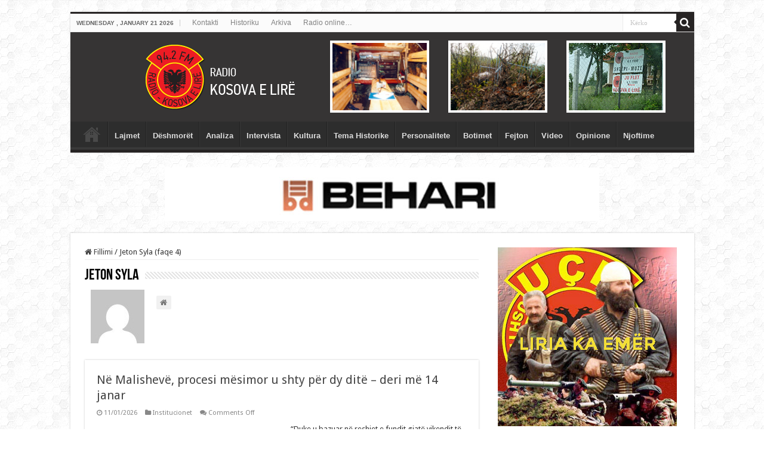

--- FILE ---
content_type: text/html; charset=UTF-8
request_url: https://www.radiokosovaelire.com/author/jeton/page/4/
body_size: 18019
content:
<!DOCTYPE html>
<html lang="en-US" prefix="og: http://ogp.me/ns#">
<head>
<meta charset="UTF-8" />
<link rel="profile" href="https://gmpg.org/xfn/11" />
<link rel="pingback" href="https://www.radiokosovaelire.com/xmlrpc.php" />
<meta name='robots' content='noindex, follow' />

	<!-- This site is optimized with the Yoast SEO plugin v20.6 - https://yoast.com/wordpress/plugins/seo/ -->
	<title>Jeton Syla, Author at Radio Kosova e Lirë - Page 4 of 228</title>
	<meta property="og:locale" content="en_US" />
	<meta property="og:type" content="profile" />
	<meta property="og:title" content="Jeton Syla, Author at Radio Kosova e Lirë - Page 4 of 228" />
	<meta property="og:url" content="https://www.radiokosovaelire.com/author/jeton/" />
	<meta property="og:site_name" content="Radio Kosova e Lirë" />
	<meta property="og:image" content="https://secure.gravatar.com/avatar/3361a758fa52ac1c469e5fdb29e6e30e?s=500&d=mm&r=g" />
	<script type="application/ld+json" class="yoast-schema-graph">{"@context":"https://schema.org","@graph":[{"@type":"ProfilePage","@id":"https://www.radiokosovaelire.com/author/jeton/","url":"https://www.radiokosovaelire.com/author/jeton/page/4/","name":"Jeton Syla, Author at Radio Kosova e Lirë - Page 4 of 228","isPartOf":{"@id":"https://www.radiokosovaelire.com/#website"},"primaryImageOfPage":{"@id":"https://www.radiokosovaelire.com/author/jeton/page/4/#primaryimage"},"image":{"@id":"https://www.radiokosovaelire.com/author/jeton/page/4/#primaryimage"},"thumbnailUrl":"https://www.radiokosovaelire.com/wp-content/uploads/komuna-e-malisheves-635x358-2.jpg","breadcrumb":{"@id":"https://www.radiokosovaelire.com/author/jeton/page/4/#breadcrumb"},"inLanguage":"en-US","potentialAction":[{"@type":"ReadAction","target":["https://www.radiokosovaelire.com/author/jeton/page/4/"]}]},{"@type":"ImageObject","inLanguage":"en-US","@id":"https://www.radiokosovaelire.com/author/jeton/page/4/#primaryimage","url":"https://www.radiokosovaelire.com/wp-content/uploads/komuna-e-malisheves-635x358-2.jpg","contentUrl":"https://www.radiokosovaelire.com/wp-content/uploads/komuna-e-malisheves-635x358-2.jpg","width":635,"height":358},{"@type":"BreadcrumbList","@id":"https://www.radiokosovaelire.com/author/jeton/page/4/#breadcrumb","itemListElement":[{"@type":"ListItem","position":1,"name":"Home","item":"https://www.radiokosovaelire.com/"},{"@type":"ListItem","position":2,"name":"Archives for Jeton Syla"}]},{"@type":"WebSite","@id":"https://www.radiokosovaelire.com/#website","url":"https://www.radiokosovaelire.com/","name":"Radio Kosova e Lirë","description":"Radio-Kosova e Lirë, Radio e luftës çlirimtare, paqes dhe bashkimit kombëtar, Zëri i lirisë, besnikja e pavarësisë dhe e bashkimit të shqiptarëve.","publisher":{"@id":"https://www.radiokosovaelire.com/#organization"},"potentialAction":[{"@type":"SearchAction","target":{"@type":"EntryPoint","urlTemplate":"https://www.radiokosovaelire.com/?s={search_term_string}"},"query-input":"required name=search_term_string"}],"inLanguage":"en-US"},{"@type":"Organization","@id":"https://www.radiokosovaelire.com/#organization","name":"Radio Kosova e Lirë","url":"https://www.radiokosovaelire.com/","logo":{"@type":"ImageObject","inLanguage":"en-US","@id":"https://www.radiokosovaelire.com/#/schema/logo/image/","url":"https://www.radiokosovaelire.com/wp-content/uploads/rkl-logo.png","contentUrl":"https://www.radiokosovaelire.com/wp-content/uploads/rkl-logo.png","width":1843,"height":2048,"caption":"Radio Kosova e Lirë"},"image":{"@id":"https://www.radiokosovaelire.com/#/schema/logo/image/"},"sameAs":["http://www.facebook.com/rkosovaelire","https://twitter.com/rkosovaelire","http://www.pinterest.com/rkosovaelire","https://www.youtube.com/channel/UCqeWVJG2zpgdu7duK86Ggkg"]},{"@type":"Person","@id":"https://www.radiokosovaelire.com/#/schema/person/ff05ceaa9a30f0e05dbb0dac39f68775","name":"Jeton Syla","image":{"@type":"ImageObject","inLanguage":"en-US","@id":"https://www.radiokosovaelire.com/#/schema/person/image/","url":"https://secure.gravatar.com/avatar/3361a758fa52ac1c469e5fdb29e6e30e?s=96&d=mm&r=g","contentUrl":"https://secure.gravatar.com/avatar/3361a758fa52ac1c469e5fdb29e6e30e?s=96&d=mm&r=g","caption":"Jeton Syla"},"sameAs":["http://www.radiokosovaelire.com"],"mainEntityOfPage":{"@id":"https://www.radiokosovaelire.com/author/jeton/"}}]}</script>
	<!-- / Yoast SEO plugin. -->


<link rel='dns-prefetch' href='//www.radiokosovaelire.com' />
<link rel='dns-prefetch' href='//fonts.googleapis.com' />
<link rel='dns-prefetch' href='//s.w.org' />
<link rel="alternate" type="application/rss+xml" title="Radio Kosova e Lirë &raquo; Feed" href="https://www.radiokosovaelire.com/feed/" />
<link rel="alternate" type="application/rss+xml" title="Radio Kosova e Lirë &raquo; Posts by Jeton Syla Feed" href="https://www.radiokosovaelire.com/author/jeton/feed/" />
<script type="text/javascript">
window._wpemojiSettings = {"baseUrl":"https:\/\/s.w.org\/images\/core\/emoji\/14.0.0\/72x72\/","ext":".png","svgUrl":"https:\/\/s.w.org\/images\/core\/emoji\/14.0.0\/svg\/","svgExt":".svg","source":{"concatemoji":"https:\/\/www.radiokosovaelire.com\/wp-includes\/js\/wp-emoji-release.min.js"}};
/*! This file is auto-generated */
!function(e,a,t){var n,r,o,i=a.createElement("canvas"),p=i.getContext&&i.getContext("2d");function s(e,t){var a=String.fromCharCode,e=(p.clearRect(0,0,i.width,i.height),p.fillText(a.apply(this,e),0,0),i.toDataURL());return p.clearRect(0,0,i.width,i.height),p.fillText(a.apply(this,t),0,0),e===i.toDataURL()}function c(e){var t=a.createElement("script");t.src=e,t.defer=t.type="text/javascript",a.getElementsByTagName("head")[0].appendChild(t)}for(o=Array("flag","emoji"),t.supports={everything:!0,everythingExceptFlag:!0},r=0;r<o.length;r++)t.supports[o[r]]=function(e){if(!p||!p.fillText)return!1;switch(p.textBaseline="top",p.font="600 32px Arial",e){case"flag":return s([127987,65039,8205,9895,65039],[127987,65039,8203,9895,65039])?!1:!s([55356,56826,55356,56819],[55356,56826,8203,55356,56819])&&!s([55356,57332,56128,56423,56128,56418,56128,56421,56128,56430,56128,56423,56128,56447],[55356,57332,8203,56128,56423,8203,56128,56418,8203,56128,56421,8203,56128,56430,8203,56128,56423,8203,56128,56447]);case"emoji":return!s([129777,127995,8205,129778,127999],[129777,127995,8203,129778,127999])}return!1}(o[r]),t.supports.everything=t.supports.everything&&t.supports[o[r]],"flag"!==o[r]&&(t.supports.everythingExceptFlag=t.supports.everythingExceptFlag&&t.supports[o[r]]);t.supports.everythingExceptFlag=t.supports.everythingExceptFlag&&!t.supports.flag,t.DOMReady=!1,t.readyCallback=function(){t.DOMReady=!0},t.supports.everything||(n=function(){t.readyCallback()},a.addEventListener?(a.addEventListener("DOMContentLoaded",n,!1),e.addEventListener("load",n,!1)):(e.attachEvent("onload",n),a.attachEvent("onreadystatechange",function(){"complete"===a.readyState&&t.readyCallback()})),(e=t.source||{}).concatemoji?c(e.concatemoji):e.wpemoji&&e.twemoji&&(c(e.twemoji),c(e.wpemoji)))}(window,document,window._wpemojiSettings);
</script>
<!-- radiokosovaelire.com is managing ads with Advanced Ads 1.56.3 --><script id="radio-ready">
			window.advanced_ads_ready=function(e,a){a=a||"complete";var d=function(e){return"interactive"===a?"loading"!==e:"complete"===e};d(document.readyState)?e():document.addEventListener("readystatechange",(function(a){d(a.target.readyState)&&e()}),{once:"interactive"===a})},window.advanced_ads_ready_queue=window.advanced_ads_ready_queue||[];		</script>
		<style type="text/css">
img.wp-smiley,
img.emoji {
	display: inline !important;
	border: none !important;
	box-shadow: none !important;
	height: 1em !important;
	width: 1em !important;
	margin: 0 0.07em !important;
	vertical-align: -0.1em !important;
	background: none !important;
	padding: 0 !important;
}
</style>
	<link rel='stylesheet' id='wp-block-library-css'  href='https://www.radiokosovaelire.com/wp-includes/css/dist/block-library/style.min.css' type='text/css' media='all' />
<style id='global-styles-inline-css' type='text/css'>
body{--wp--preset--color--black: #000000;--wp--preset--color--cyan-bluish-gray: #abb8c3;--wp--preset--color--white: #ffffff;--wp--preset--color--pale-pink: #f78da7;--wp--preset--color--vivid-red: #cf2e2e;--wp--preset--color--luminous-vivid-orange: #ff6900;--wp--preset--color--luminous-vivid-amber: #fcb900;--wp--preset--color--light-green-cyan: #7bdcb5;--wp--preset--color--vivid-green-cyan: #00d084;--wp--preset--color--pale-cyan-blue: #8ed1fc;--wp--preset--color--vivid-cyan-blue: #0693e3;--wp--preset--color--vivid-purple: #9b51e0;--wp--preset--gradient--vivid-cyan-blue-to-vivid-purple: linear-gradient(135deg,rgba(6,147,227,1) 0%,rgb(155,81,224) 100%);--wp--preset--gradient--light-green-cyan-to-vivid-green-cyan: linear-gradient(135deg,rgb(122,220,180) 0%,rgb(0,208,130) 100%);--wp--preset--gradient--luminous-vivid-amber-to-luminous-vivid-orange: linear-gradient(135deg,rgba(252,185,0,1) 0%,rgba(255,105,0,1) 100%);--wp--preset--gradient--luminous-vivid-orange-to-vivid-red: linear-gradient(135deg,rgba(255,105,0,1) 0%,rgb(207,46,46) 100%);--wp--preset--gradient--very-light-gray-to-cyan-bluish-gray: linear-gradient(135deg,rgb(238,238,238) 0%,rgb(169,184,195) 100%);--wp--preset--gradient--cool-to-warm-spectrum: linear-gradient(135deg,rgb(74,234,220) 0%,rgb(151,120,209) 20%,rgb(207,42,186) 40%,rgb(238,44,130) 60%,rgb(251,105,98) 80%,rgb(254,248,76) 100%);--wp--preset--gradient--blush-light-purple: linear-gradient(135deg,rgb(255,206,236) 0%,rgb(152,150,240) 100%);--wp--preset--gradient--blush-bordeaux: linear-gradient(135deg,rgb(254,205,165) 0%,rgb(254,45,45) 50%,rgb(107,0,62) 100%);--wp--preset--gradient--luminous-dusk: linear-gradient(135deg,rgb(255,203,112) 0%,rgb(199,81,192) 50%,rgb(65,88,208) 100%);--wp--preset--gradient--pale-ocean: linear-gradient(135deg,rgb(255,245,203) 0%,rgb(182,227,212) 50%,rgb(51,167,181) 100%);--wp--preset--gradient--electric-grass: linear-gradient(135deg,rgb(202,248,128) 0%,rgb(113,206,126) 100%);--wp--preset--gradient--midnight: linear-gradient(135deg,rgb(2,3,129) 0%,rgb(40,116,252) 100%);--wp--preset--duotone--dark-grayscale: url('#wp-duotone-dark-grayscale');--wp--preset--duotone--grayscale: url('#wp-duotone-grayscale');--wp--preset--duotone--purple-yellow: url('#wp-duotone-purple-yellow');--wp--preset--duotone--blue-red: url('#wp-duotone-blue-red');--wp--preset--duotone--midnight: url('#wp-duotone-midnight');--wp--preset--duotone--magenta-yellow: url('#wp-duotone-magenta-yellow');--wp--preset--duotone--purple-green: url('#wp-duotone-purple-green');--wp--preset--duotone--blue-orange: url('#wp-duotone-blue-orange');--wp--preset--font-size--small: 13px;--wp--preset--font-size--medium: 20px;--wp--preset--font-size--large: 36px;--wp--preset--font-size--x-large: 42px;}.has-black-color{color: var(--wp--preset--color--black) !important;}.has-cyan-bluish-gray-color{color: var(--wp--preset--color--cyan-bluish-gray) !important;}.has-white-color{color: var(--wp--preset--color--white) !important;}.has-pale-pink-color{color: var(--wp--preset--color--pale-pink) !important;}.has-vivid-red-color{color: var(--wp--preset--color--vivid-red) !important;}.has-luminous-vivid-orange-color{color: var(--wp--preset--color--luminous-vivid-orange) !important;}.has-luminous-vivid-amber-color{color: var(--wp--preset--color--luminous-vivid-amber) !important;}.has-light-green-cyan-color{color: var(--wp--preset--color--light-green-cyan) !important;}.has-vivid-green-cyan-color{color: var(--wp--preset--color--vivid-green-cyan) !important;}.has-pale-cyan-blue-color{color: var(--wp--preset--color--pale-cyan-blue) !important;}.has-vivid-cyan-blue-color{color: var(--wp--preset--color--vivid-cyan-blue) !important;}.has-vivid-purple-color{color: var(--wp--preset--color--vivid-purple) !important;}.has-black-background-color{background-color: var(--wp--preset--color--black) !important;}.has-cyan-bluish-gray-background-color{background-color: var(--wp--preset--color--cyan-bluish-gray) !important;}.has-white-background-color{background-color: var(--wp--preset--color--white) !important;}.has-pale-pink-background-color{background-color: var(--wp--preset--color--pale-pink) !important;}.has-vivid-red-background-color{background-color: var(--wp--preset--color--vivid-red) !important;}.has-luminous-vivid-orange-background-color{background-color: var(--wp--preset--color--luminous-vivid-orange) !important;}.has-luminous-vivid-amber-background-color{background-color: var(--wp--preset--color--luminous-vivid-amber) !important;}.has-light-green-cyan-background-color{background-color: var(--wp--preset--color--light-green-cyan) !important;}.has-vivid-green-cyan-background-color{background-color: var(--wp--preset--color--vivid-green-cyan) !important;}.has-pale-cyan-blue-background-color{background-color: var(--wp--preset--color--pale-cyan-blue) !important;}.has-vivid-cyan-blue-background-color{background-color: var(--wp--preset--color--vivid-cyan-blue) !important;}.has-vivid-purple-background-color{background-color: var(--wp--preset--color--vivid-purple) !important;}.has-black-border-color{border-color: var(--wp--preset--color--black) !important;}.has-cyan-bluish-gray-border-color{border-color: var(--wp--preset--color--cyan-bluish-gray) !important;}.has-white-border-color{border-color: var(--wp--preset--color--white) !important;}.has-pale-pink-border-color{border-color: var(--wp--preset--color--pale-pink) !important;}.has-vivid-red-border-color{border-color: var(--wp--preset--color--vivid-red) !important;}.has-luminous-vivid-orange-border-color{border-color: var(--wp--preset--color--luminous-vivid-orange) !important;}.has-luminous-vivid-amber-border-color{border-color: var(--wp--preset--color--luminous-vivid-amber) !important;}.has-light-green-cyan-border-color{border-color: var(--wp--preset--color--light-green-cyan) !important;}.has-vivid-green-cyan-border-color{border-color: var(--wp--preset--color--vivid-green-cyan) !important;}.has-pale-cyan-blue-border-color{border-color: var(--wp--preset--color--pale-cyan-blue) !important;}.has-vivid-cyan-blue-border-color{border-color: var(--wp--preset--color--vivid-cyan-blue) !important;}.has-vivid-purple-border-color{border-color: var(--wp--preset--color--vivid-purple) !important;}.has-vivid-cyan-blue-to-vivid-purple-gradient-background{background: var(--wp--preset--gradient--vivid-cyan-blue-to-vivid-purple) !important;}.has-light-green-cyan-to-vivid-green-cyan-gradient-background{background: var(--wp--preset--gradient--light-green-cyan-to-vivid-green-cyan) !important;}.has-luminous-vivid-amber-to-luminous-vivid-orange-gradient-background{background: var(--wp--preset--gradient--luminous-vivid-amber-to-luminous-vivid-orange) !important;}.has-luminous-vivid-orange-to-vivid-red-gradient-background{background: var(--wp--preset--gradient--luminous-vivid-orange-to-vivid-red) !important;}.has-very-light-gray-to-cyan-bluish-gray-gradient-background{background: var(--wp--preset--gradient--very-light-gray-to-cyan-bluish-gray) !important;}.has-cool-to-warm-spectrum-gradient-background{background: var(--wp--preset--gradient--cool-to-warm-spectrum) !important;}.has-blush-light-purple-gradient-background{background: var(--wp--preset--gradient--blush-light-purple) !important;}.has-blush-bordeaux-gradient-background{background: var(--wp--preset--gradient--blush-bordeaux) !important;}.has-luminous-dusk-gradient-background{background: var(--wp--preset--gradient--luminous-dusk) !important;}.has-pale-ocean-gradient-background{background: var(--wp--preset--gradient--pale-ocean) !important;}.has-electric-grass-gradient-background{background: var(--wp--preset--gradient--electric-grass) !important;}.has-midnight-gradient-background{background: var(--wp--preset--gradient--midnight) !important;}.has-small-font-size{font-size: var(--wp--preset--font-size--small) !important;}.has-medium-font-size{font-size: var(--wp--preset--font-size--medium) !important;}.has-large-font-size{font-size: var(--wp--preset--font-size--large) !important;}.has-x-large-font-size{font-size: var(--wp--preset--font-size--x-large) !important;}
</style>
<link rel='stylesheet' id='tie-style-css'  href='https://www.radiokosovaelire.com/wp-content/themes/sahifa/style.css' type='text/css' media='all' />
<link rel='stylesheet' id='tie-ilightbox-skin-css'  href='https://www.radiokosovaelire.com/wp-content/themes/sahifa/css/ilightbox/metro-black-skin/skin.css' type='text/css' media='all' />
<link rel='stylesheet' id='Droid+Sans-css'  href='https://fonts.googleapis.com/css?family=Droid+Sans%3Aregular%2C700' type='text/css' media='all' />
<script type='text/javascript' src='https://www.radiokosovaelire.com/wp-includes/js/jquery/jquery.min.js' id='jquery-core-js'></script>
<script type='text/javascript' src='https://www.radiokosovaelire.com/wp-includes/js/jquery/jquery-migrate.min.js' id='jquery-migrate-js'></script>
<link rel="https://api.w.org/" href="https://www.radiokosovaelire.com/wp-json/" /><link rel="alternate" type="application/json" href="https://www.radiokosovaelire.com/wp-json/wp/v2/users/16" /><link rel="EditURI" type="application/rsd+xml" title="RSD" href="https://www.radiokosovaelire.com/xmlrpc.php?rsd" />
<link rel="wlwmanifest" type="application/wlwmanifest+xml" href="https://www.radiokosovaelire.com/wp-includes/wlwmanifest.xml" /> 
<meta name="generator" content="WordPress 6.0.11" />
<link rel="shortcut icon" href="https://www.radiokosovaelire.com/wp-content/uploads/2015/11/ficon.png" title="Favicon" />
<!--[if IE]>
<script type="text/javascript">jQuery(document).ready(function (){ jQuery(".menu-item").has("ul").children("a").attr("aria-haspopup", "true");});</script>
<![endif]-->
<!--[if lt IE 9]>
<script src="https://www.radiokosovaelire.com/wp-content/themes/sahifa/js/html5.js"></script>
<script src="https://www.radiokosovaelire.com/wp-content/themes/sahifa/js/selectivizr-min.js"></script>
<![endif]-->
<!--[if IE 9]>
<link rel="stylesheet" type="text/css" media="all" href="https://www.radiokosovaelire.com/wp-content/themes/sahifa/css/ie9.css" />
<![endif]-->
<!--[if IE 8]>
<link rel="stylesheet" type="text/css" media="all" href="https://www.radiokosovaelire.com/wp-content/themes/sahifa/css/ie8.css" />
<![endif]-->
<!--[if IE 7]>
<link rel="stylesheet" type="text/css" media="all" href="https://www.radiokosovaelire.com/wp-content/themes/sahifa/css/ie7.css" />
<![endif]-->


<meta name="viewport" content="width=device-width, initial-scale=1.0" />

<meta property="fb:pages" content="760869820724011" />
<meta name="sitelock-site-verification" content="10046" />
<meta name="alexaVerifyID" content="ivp4DdDcJpoxrVSETpf8wXj4Fr0"/>
<script>
  (function(i,s,o,g,r,a,m){i['GoogleAnalyticsObject']=r;i[r]=i[r]||function(){
  (i[r].q=i[r].q||[]).push(arguments)},i[r].l=1*new Date();a=s.createElement(o),
  m=s.getElementsByTagName(o)[0];a.async=1;a.src=g;m.parentNode.insertBefore(a,m)
  })(window,document,'script','//www.google-analytics.com/analytics.js','ga');

  ga('create', 'UA-41200649-1', 'auto');
  ga('send', 'pageview');

</script>
<meta name="google-site-verification" content="LLeFCTv05s1lyPCPQ0dy6ZI85NW1tgO1MJSfwXLPMu8" />
<meta name="p:domain_verify" content="b73da59e172f300d30c1ad911f2ca67a"/>

<!-- Google tag (gtag.js) -->
<script async src="https://www.googletagmanager.com/gtag/js?id=G-NG6L8TEC96"></script>
<script>
  window.dataLayer = window.dataLayer || [];
  function gtag(){dataLayer.push(arguments);}
  gtag('js', new Date());

  gtag('config', 'G-NG6L8TEC96');
</script>

<!-- Google tag (gtag.js) -->
<script async src="https://www.googletagmanager.com/gtag/js?id=UA-41200649-1"></script>
<script>
  window.dataLayer = window.dataLayer || [];
  function gtag(){dataLayer.push(arguments);}
  gtag('js', new Date());

  gtag('config', 'UA-41200649-1');
</script>

<style type="text/css" media="screen">

body{
	font-family: 'Droid Sans';
}

.top-nav, .top-nav ul li a {
	font-family: Verdana, Geneva, sans-serif;
}

#main-nav, #main-nav ul li a{
	font-family: "Lucida Sans Unicode", "Lucida Grande", sans-serif;
	font-weight: bold;
}

#main-nav,
.cat-box-content,
#sidebar .widget-container,
.post-listing,
#commentform {
	border-bottom-color: #262323;
}

.search-block .search-button,
#topcontrol,
#main-nav ul li.current-menu-item a,
#main-nav ul li.current-menu-item a:hover,
#main-nav ul li.current_page_parent a,
#main-nav ul li.current_page_parent a:hover,
#main-nav ul li.current-menu-parent a,
#main-nav ul li.current-menu-parent a:hover,
#main-nav ul li.current-page-ancestor a,
#main-nav ul li.current-page-ancestor a:hover,
.pagination span.current,
.share-post span.share-text,
.flex-control-paging li a.flex-active,
.ei-slider-thumbs li.ei-slider-element,
.review-percentage .review-item span span,
.review-final-score,
.button,
a.button,
a.more-link,
#main-content input[type="submit"],
.form-submit #submit,
#login-form .login-button,
.widget-feedburner .feedburner-subscribe,
input[type="submit"],
#buddypress button,
#buddypress a.button,
#buddypress input[type=submit],
#buddypress input[type=reset],
#buddypress ul.button-nav li a,
#buddypress div.generic-button a,
#buddypress .comment-reply-link,
#buddypress div.item-list-tabs ul li a span,
#buddypress div.item-list-tabs ul li.selected a,
#buddypress div.item-list-tabs ul li.current a,
#buddypress #members-directory-form div.item-list-tabs ul li.selected span,
#members-list-options a.selected,
#groups-list-options a.selected,
body.dark-skin #buddypress div.item-list-tabs ul li a span,
body.dark-skin #buddypress div.item-list-tabs ul li.selected a,
body.dark-skin #buddypress div.item-list-tabs ul li.current a,
body.dark-skin #members-list-options a.selected,
body.dark-skin #groups-list-options a.selected,
.search-block-large .search-button,
#featured-posts .flex-next:hover,
#featured-posts .flex-prev:hover,
a.tie-cart span.shooping-count,
.woocommerce span.onsale,
.woocommerce-page span.onsale ,
.woocommerce .widget_price_filter .ui-slider .ui-slider-handle,
.woocommerce-page .widget_price_filter .ui-slider .ui-slider-handle,
#check-also-close,
a.post-slideshow-next,
a.post-slideshow-prev,
.widget_price_filter .ui-slider .ui-slider-handle,
.quantity .minus:hover,
.quantity .plus:hover,
.mejs-container .mejs-controls .mejs-time-rail .mejs-time-current,
#reading-position-indicator  {
	background-color:#262323;
}

::-webkit-scrollbar-thumb{
	background-color:#262323 !important;
}

#theme-footer,
#theme-header,
.top-nav ul li.current-menu-item:before,
#main-nav .menu-sub-content ,
#main-nav ul ul,
#check-also-box {
	border-top-color: #262323;
}

.search-block:after {
	border-right-color:#262323;
}

body.rtl .search-block:after {
	border-left-color:#262323;
}

#main-nav ul > li.menu-item-has-children:hover > a:after,
#main-nav ul > li.mega-menu:hover > a:after {
	border-color:transparent transparent #262323;
}

.widget.timeline-posts li a:hover,
.widget.timeline-posts li a:hover span.tie-date {
	color: #262323;
}

.widget.timeline-posts li a:hover span.tie-date:before {
	background: #262323;
	border-color: #262323;
}

#order_review,
#order_review_heading {
	border-color: #262323;
}


body {
	background-image : url(https://www.radiokosovaelire.com/wp-content/themes/sahifa/images/patterns/body-bg6.png);
	background-position: top center;
}

a:hover {
	text-decoration: underline;
}
		
#main-nav ul li a:hover, #main-nav ul li:hover > a, #main-nav ul :hover > a , #main-nav  ul ul li:hover > a, #main-nav  ul ul :hover > a {
	color: #c72424;
}
		
#theme-header {
	background-color:#363434 !important; 
				}


#main-nav ul ul, #main-nav ul li.mega-menu .mega-menu-block { background-color:#ffffff !important;}

.breaking-news span.breaking-news-title {background: #d40c0c;}

#slide-out-open {
   top: 13px;
}
#slide-out-open span, #slide-out-open span:after, #slide-out-open span:before {
background: #fff;
}</style>

		<script type="text/javascript">
			/* <![CDATA[ */
				var sf_position = '0';
				var sf_templates = "<a href=\"{search_url_escaped}\">Shiko t\u00eb gjitha rezultatet<\/a>";
				var sf_input = '.search-live';
				jQuery(document).ready(function(){
					jQuery(sf_input).ajaxyLiveSearch({"expand":false,"searchUrl":"https:\/\/www.radiokosovaelire.com\/?s=%s","text":"Search","delay":500,"iwidth":180,"width":315,"ajaxUrl":"https:\/\/www.radiokosovaelire.com\/wp-admin\/admin-ajax.php","rtl":0});
					jQuery(".live-search_ajaxy-selective-input").keyup(function() {
						var width = jQuery(this).val().length * 8;
						if(width < 50) {
							width = 50;
						}
						jQuery(this).width(width);
					});
					jQuery(".live-search_ajaxy-selective-search").click(function() {
						jQuery(this).find(".live-search_ajaxy-selective-input").focus();
					});
					jQuery(".live-search_ajaxy-selective-close").click(function() {
						jQuery(this).parent().remove();
					});
				});
			/* ]]> */
		</script>
		</head>
<body id="top" class="archive paged author author-jeton author-16 paged-4 author-paged-4 lazy-enabled aa-prefix-radio-">

<div class="wrapper-outer">

	<div class="background-cover"></div>

	<aside id="slide-out">

			<div class="search-mobile">
			<form method="get" id="searchform-mobile" action="https://www.radiokosovaelire.com/">
				<button class="search-button" type="submit" value="Kërko"><i class="fa fa-search"></i></button>
				<input type="text" id="s-mobile" name="s" title="Kërko" value="Kërko" onfocus="if (this.value == 'Kërko') {this.value = '';}" onblur="if (this.value == '') {this.value = 'Kërko';}"  />
			</form>
		</div><!-- .search-mobile /-->
	
	
		<div id="mobile-menu" ></div>
	</aside><!-- #slide-out /-->

		<div id="wrapper" class="boxed">
		<div class="inner-wrapper">

		<header id="theme-header" class="theme-header full-logo">
						<div id="top-nav" class="top-nav">
				<div class="container">

							<span class="today-date">Wednesday , January 21 2026</span>
				<div class="top-menu"><ul id="menu-menu-footer" class="menu"><li id="menu-item-847" class="menu-item menu-item-type-post_type menu-item-object-page menu-item-847"><a href="https://www.radiokosovaelire.com/kontakti/">Kontakti</a></li>
<li id="menu-item-863" class="menu-item menu-item-type-taxonomy menu-item-object-category menu-item-863"><a href="https://www.radiokosovaelire.com/category/historiku/">Historiku</a></li>
<li id="menu-item-864" class="menu-item menu-item-type-post_type menu-item-object-page menu-item-864"><a href="https://www.radiokosovaelire.com/arkiva/">Arkiva</a></li>
<li id="menu-item-23747" class="menu-item menu-item-type-post_type menu-item-object-page menu-item-privacy-policy menu-item-23747"><a href="https://www.radiokosovaelire.com/radio/">Radio online…</a></li>
</ul></div>
						<div class="search-block">
						<form method="get" id="searchform-header" action="https://www.radiokosovaelire.com/">
							<button class="search-button" type="submit" value="Kërko"><i class="fa fa-search"></i></button>
							<input class="search-live" type="text" id="s-header" name="s" title="Kërko" value="Kërko" onfocus="if (this.value == 'Kërko') {this.value = '';}" onblur="if (this.value == '') {this.value = 'Kërko';}"  />
						</form>
					</div><!-- .search-block /-->
	
	
				</div><!-- .container /-->
			</div><!-- .top-menu /-->
			
		<div class="header-content">

					<a id="slide-out-open" class="slide-out-open" href="#"><span></span></a>
		
			<div class="logo" style=" margin-top:15px; margin-bottom:15px;">
			<h2>								<a title="Radio Kosova e Lirë" href="https://www.radiokosovaelire.com/">
					<img src="https://www.radiokosovaelire.com/wp-content/uploads/LogoRKL2016.png" alt="Radio Kosova e Lirë"  /><strong>Radio Kosova e Lirë Radio-Kosova e Lirë, Radio e luftës çlirimtare, paqes dhe bashkimit kombëtar, Zëri i lirisë, besnikja e pavarësisë dhe e bashkimit të shqiptarëve.</strong>
				</a>
			</h2>			</div><!-- .logo /-->
						<div class="clear"></div>

		</div>
													<nav id="main-nav" class="fixed-enabled">
				<div class="container">

				
					<div class="main-menu"><ul id="menu-head" class="menu"><li id="menu-item-862" class="menu-item menu-item-type-custom menu-item-object-custom menu-item-home menu-item-862"><a title="Fillimi" href="https://www.radiokosovaelire.com/">Faqja e parë</a></li>
<li id="menu-item-837" class="menu-item menu-item-type-taxonomy menu-item-object-category menu-item-837"><a href="https://www.radiokosovaelire.com/category/lajmet/">Lajmet</a></li>
<li id="menu-item-833" class="menu-item menu-item-type-taxonomy menu-item-object-category menu-item-833"><a href="https://www.radiokosovaelire.com/category/deshmoret/">Dëshmorët</a></li>
<li id="menu-item-834" class="menu-item menu-item-type-taxonomy menu-item-object-category menu-item-834"><a href="https://www.radiokosovaelire.com/category/analiza/">Analiza</a></li>
<li id="menu-item-839" class="menu-item menu-item-type-taxonomy menu-item-object-category menu-item-839"><a href="https://www.radiokosovaelire.com/category/intervista/">Intervista</a></li>
<li id="menu-item-835" class="menu-item menu-item-type-taxonomy menu-item-object-category menu-item-835"><a href="https://www.radiokosovaelire.com/category/kultura/">Kultura</a></li>
<li id="menu-item-840" class="menu-item menu-item-type-taxonomy menu-item-object-category menu-item-840"><a href="https://www.radiokosovaelire.com/category/tema-historike/">Tema Historike</a></li>
<li id="menu-item-836" class="menu-item menu-item-type-taxonomy menu-item-object-category menu-item-836"><a href="https://www.radiokosovaelire.com/category/personalitete/">Personalitete</a></li>
<li id="menu-item-861" class="menu-item menu-item-type-taxonomy menu-item-object-category menu-item-861"><a href="https://www.radiokosovaelire.com/category/botimet/">Botimet</a></li>
<li id="menu-item-832" class="menu-item menu-item-type-taxonomy menu-item-object-category menu-item-832"><a href="https://www.radiokosovaelire.com/category/fejton/">Fejton</a></li>
<li id="menu-item-76100" class="menu-item menu-item-type-taxonomy menu-item-object-category menu-item-76100"><a href="https://www.radiokosovaelire.com/category/video/">Video</a></li>
<li id="menu-item-77792" class="menu-item menu-item-type-taxonomy menu-item-object-category menu-item-77792"><a href="https://www.radiokosovaelire.com/category/opinione/">Opinione</a></li>
<li id="menu-item-132237" class="menu-item menu-item-type-taxonomy menu-item-object-category menu-item-132237"><a href="https://www.radiokosovaelire.com/category/njoftime/">Njoftime</a></li>
</ul></div>					
					
				</div>
			</nav><!-- .main-nav /-->
					</header><!-- #header /-->

	
	<div class="e3lan e3lan-below_header">			<p><a href="https://www.behari-ks.com/"><img loading="lazy" class="aligncenter size-full wp-image-296165" src="https://www.radiokosovaelire.com/wp-content/uploads/behari-doors.jpg" alt="" width="728" height="90" srcset="https://www.radiokosovaelire.com/wp-content/uploads/behari-doors.jpg 728w, https://www.radiokosovaelire.com/wp-content/uploads/behari-doors-300x37.jpg 300w" sizes="(max-width: 728px) 100vw, 728px" /></a></p>
				</div>
	<div id="main-content" class="container">
	<div class="content">
		<nav id="crumbs"><a href="https://www.radiokosovaelire.com/"><span class="fa fa-home" aria-hidden="true"></span> Fillimi</a><span class="delimiter">/</span><span class="current">Jeton Syla (faqe 4)</span></nav><script type="application/ld+json">{"@context":"http:\/\/schema.org","@type":"BreadcrumbList","@id":"#Breadcrumb","itemListElement":[{"@type":"ListItem","position":1,"item":{"name":"Fillimi","@id":"https:\/\/www.radiokosovaelire.com\/"}}]}</script>		
			
					
			<div class="page-head">

				<h2 class="page-title">
					Jeton Syla				</h2>
								<div class="stripe-line"></div>
				<div class="clear"></div>
				
				<div class="author-bio">
	<div class="author-avatar">
		<img alt='' src='https://secure.gravatar.com/avatar/3361a758fa52ac1c469e5fdb29e6e30e?s=90&#038;d=mm&#038;r=g' srcset='https://secure.gravatar.com/avatar/3361a758fa52ac1c469e5fdb29e6e30e?s=180&#038;d=mm&#038;r=g 2x' class='avatar avatar-90 photo' height='90' width='90' loading='lazy'/>	</div><!-- #author-avatar -->
			<div class="author-description">
								</div><!-- #author-description -->
			<div class="author-social flat-social">
						<a class="social-site" target="_blank" href="https://www.radiokosovaelire.com"><i class="fa fa-home"></i></a>
																													</div>
		<div class="clear"></div>
</div>
	
			</div><!-- .page-head /-->
			
			
		<div class="post-listing archive-box">


	<article class="item-list">
	
		<h2 class="post-box-title">
			<a href="https://www.radiokosovaelire.com/ne-malisheve-procesi-mesimor-u-shty-per-dy-dite-deri-me-14-janar/">Në Malishevë, procesi mësimor u shty për dy ditë – deri më 14 janar</a>
		</h2>
		
		<p class="post-meta">
	
		
	<span class="tie-date"><i class="fa fa-clock-o"></i>11/01/2026</span>	
	<span class="post-cats"><i class="fa fa-folder"></i><a href="https://www.radiokosovaelire.com/category/institucionet/" rel="category tag">Institucionet</a></span>
	
	<span class="post-comments"><i class="fa fa-comments"></i><span>Comments Off<span class="screen-reader-text"> on Në Malishevë, procesi mësimor u shty për dy ditë – deri më 14 janar</span></span></span>
</p>
					

		
			
		
		<div class="post-thumbnail">
			<a href="https://www.radiokosovaelire.com/ne-malisheve-procesi-mesimor-u-shty-per-dy-dite-deri-me-14-janar/">
				<img width="310" height="165" src="https://www.radiokosovaelire.com/wp-content/uploads/komuna-e-malisheves-635x358-2-310x165.jpg" class="attachment-tie-medium size-tie-medium wp-post-image" alt="" />				<span class="fa overlay-icon"></span>
			</a>
		</div><!-- post-thumbnail /-->
		
					
		<div class="entry">
			<p>“Duke u bazuar në reshjet e fundit gjatë vikendit të cilat e kanë rënduar situatën në terren përgjatë gjithë komunës së Malishevës duke dëmtuar shumë rrugë dhe infrastrukturën rrugore, komuna njofton se fillimi i gjysmëvjetorit të dytë të vitit shkollor 2025/2026 do të bëhet me 14 janar 2026”, thuhet në &hellip;</p>
			<a class="more-link" href="https://www.radiokosovaelire.com/ne-malisheve-procesi-mesimor-u-shty-per-dy-dite-deri-me-14-janar/">Më shumë...</a>
		</div>

				
		<div class="clear"></div>
	</article><!-- .item-list -->
	

	<article class="item-list">
	
		<h2 class="post-box-title">
			<a href="https://www.radiokosovaelire.com/ne-disa-akse-rrugore-ne-malisheve-komunikacioni-eshte-i-veshtiresuar/">Në disa akse rrugore në Malishevë, komunikacioni është i vështirësuar</a>
		</h2>
		
		<p class="post-meta">
	
		
	<span class="tie-date"><i class="fa fa-clock-o"></i>11/01/2026</span>	
	<span class="post-cats"><i class="fa fa-folder"></i><a href="https://www.radiokosovaelire.com/category/institucionet/" rel="category tag">Institucionet</a></span>
	
	<span class="post-comments"><i class="fa fa-comments"></i><span>Comments Off<span class="screen-reader-text"> on Në disa akse rrugore në Malishevë, komunikacioni është i vështirësuar</span></span></span>
</p>
					

		
			
		
		<div class="post-thumbnail">
			<a href="https://www.radiokosovaelire.com/ne-disa-akse-rrugore-ne-malisheve-komunikacioni-eshte-i-veshtiresuar/">
				<img width="310" height="165" src="https://www.radiokosovaelire.com/wp-content/uploads/Malisheva-61-310x165.jpg" class="attachment-tie-medium size-tie-medium wp-post-image" alt="" loading="lazy" />				<span class="fa overlay-icon"></span>
			</a>
		</div><!-- post-thumbnail /-->
		
					
		<div class="entry">
			<p>Si pasojë e reshjeve të mëdha gjatë orëve të fundit, në disa rrugë në territorin e Komunës së Malishevës ka vështirësi në qarkullim, mirëpo situata e përgjithshme mbetet e menaxhueshme. Ekipet e Shërbimit të Zjarrfikësve dhe Shpëtimit, Policia e Kosovës, si dhe ekipet komunale, janë në gatishmëri të plotë dhe &hellip;</p>
			<a class="more-link" href="https://www.radiokosovaelire.com/ne-disa-akse-rrugore-ne-malisheve-komunikacioni-eshte-i-veshtiresuar/">Më shumë...</a>
		</div>

				
		<div class="clear"></div>
	</article><!-- .item-list -->
	

	<article class="item-list">
	
		<h2 class="post-box-title">
			<a href="https://www.radiokosovaelire.com/komuna-e-vitise-ka-intervenuar-sot-ne-pastrimin-e-rrugeve-nga-debora-ne-viset-malore-te-fshatrave-debelldeh-buzovik-kolishte-stubell-e-eperme-dhe-lubishte/">Komuna e Vitisë, ka intervenuar sot në pastrimin e rrugëve nga dëbora në viset malore të disa fshatrave</a>
		</h2>
		
		<p class="post-meta">
	
		
	<span class="tie-date"><i class="fa fa-clock-o"></i>11/01/2026</span>	
	<span class="post-cats"><i class="fa fa-folder"></i><a href="https://www.radiokosovaelire.com/category/institucionet/" rel="category tag">Institucionet</a></span>
	
	<span class="post-comments"><i class="fa fa-comments"></i><span>Comments Off<span class="screen-reader-text"> on Komuna e Vitisë, ka intervenuar sot në pastrimin e rrugëve nga dëbora në viset malore të disa fshatrave</span></span></span>
</p>
					

		
			
		
		<div class="post-thumbnail">
			<a href="https://www.radiokosovaelire.com/komuna-e-vitise-ka-intervenuar-sot-ne-pastrimin-e-rrugeve-nga-debora-ne-viset-malore-te-fshatrave-debelldeh-buzovik-kolishte-stubell-e-eperme-dhe-lubishte/">
				<img width="310" height="165" src="https://www.radiokosovaelire.com/wp-content/uploads/viti-bora-310x165.jpg" class="attachment-tie-medium size-tie-medium wp-post-image" alt="" loading="lazy" />				<span class="fa overlay-icon"></span>
			</a>
		</div><!-- post-thumbnail /-->
		
					
		<div class="entry">
			<p>Komuna e Vitisë, konkretisht Drejtoria për Shërbime Publike dhe Emergjencë, përmes kompanisë së kontraktuar, ka intervenuar sot në pastrimin e rrugëve nga dëbora në viset malore të fshatrave Debelldeh, Buzovik, Kolishtë, Stubëll e Epërme dhe Lubishtë, si dhe në fshatra të tjera sipas nevojës. Zyrtarët komunal nga kjo drejtori bëjnë &hellip;</p>
			<a class="more-link" href="https://www.radiokosovaelire.com/komuna-e-vitise-ka-intervenuar-sot-ne-pastrimin-e-rrugeve-nga-debora-ne-viset-malore-te-fshatrave-debelldeh-buzovik-kolishte-stubell-e-eperme-dhe-lubishte/">Më shumë...</a>
		</div>

				
		<div class="clear"></div>
	</article><!-- .item-list -->
	

	<article class="item-list">
	
		<h2 class="post-box-title">
			<a href="https://www.radiokosovaelire.com/kryeytari-sokol-haliti-mori-pjese-ne-akademine-solemne-kushtuar-imzot-nike-preles-dhe-imzot-mark-sopit/">Kryeytari Sokol Haliti mori pjesë në Akademinë Solemne kushtuar Imzot Nikë Prelës dhe Imzot Mark Sopit</a>
		</h2>
		
		<p class="post-meta">
	
		
	<span class="tie-date"><i class="fa fa-clock-o"></i>11/01/2026</span>	
	<span class="post-cats"><i class="fa fa-folder"></i><a href="https://www.radiokosovaelire.com/category/institucionet/" rel="category tag">Institucionet</a></span>
	
	<span class="post-comments"><i class="fa fa-comments"></i><span>Comments Off<span class="screen-reader-text"> on Kryeytari Sokol Haliti mori pjesë në Akademinë Solemne kushtuar Imzot Nikë Prelës dhe Imzot Mark Sopit</span></span></span>
</p>
					

		
			
		
		<div class="post-thumbnail">
			<a href="https://www.radiokosovaelire.com/kryeytari-sokol-haliti-mori-pjese-ne-akademine-solemne-kushtuar-imzot-nike-preles-dhe-imzot-mark-sopit/">
				<img width="310" height="165" src="https://www.radiokosovaelire.com/wp-content/uploads/sokoli-45-310x165.jpg" class="attachment-tie-medium size-tie-medium wp-post-image" alt="" loading="lazy" />				<span class="fa overlay-icon"></span>
			</a>
		</div><!-- post-thumbnail /-->
		
					
		<div class="entry">
			<p>Me ftesë të Dioqezës Prizren–Prishtinë, kryetari i komunës se Vitise Sokol Haliti morri pjesë në Akademinë Solemne kushtuar Imzot Nikë Prelës dhe Imzot Mark Sopit, si dhe në përurimin e librit “7 ditë në tryezë me Imzot Mark Sopin”. Jeta dhe vepra e Imzot Nikë Prelës dhe Imzot Mark Sopit &hellip;</p>
			<a class="more-link" href="https://www.radiokosovaelire.com/kryeytari-sokol-haliti-mori-pjese-ne-akademine-solemne-kushtuar-imzot-nike-preles-dhe-imzot-mark-sopit/">Më shumë...</a>
		</div>

				
		<div class="clear"></div>
	</article><!-- .item-list -->
	

	<article class="item-list">
	
		<h2 class="post-box-title">
			<a href="https://www.radiokosovaelire.com/komuna-e-malisheves-ka-shpallur-ftese-publike-per-organizatat-e-shoqerise-civile-dhe-qytetare/">Komuna e Malishevës ka shpallur ftesë Publike për Organizatat e Shoqërisë Civile dhe Qytetarë</a>
		</h2>
		
		<p class="post-meta">
	
		
	<span class="tie-date"><i class="fa fa-clock-o"></i>09/01/2026</span>	
	<span class="post-cats"><i class="fa fa-folder"></i><a href="https://www.radiokosovaelire.com/category/institucionet/" rel="category tag">Institucionet</a></span>
	
	<span class="post-comments"><i class="fa fa-comments"></i><span>Comments Off<span class="screen-reader-text"> on Komuna e Malishevës ka shpallur ftesë Publike për Organizatat e Shoqërisë Civile dhe Qytetarë</span></span></span>
</p>
					

		
			
		
		<div class="post-thumbnail">
			<a href="https://www.radiokosovaelire.com/komuna-e-malisheves-ka-shpallur-ftese-publike-per-organizatat-e-shoqerise-civile-dhe-qytetare/">
				<img width="310" height="165" src="https://www.radiokosovaelire.com/wp-content/uploads/Reload-1-310x165.jpg" class="attachment-tie-medium size-tie-medium wp-post-image" alt="" loading="lazy" />				<span class="fa overlay-icon"></span>
			</a>
		</div><!-- post-thumbnail /-->
		
					
		<div class="entry">
			<p>Komuna e Malishevës ka shpallur të premtën ftesë Publike për Organizatat e Shoqërisë Civile dhe Qytetarë. Prioritetet e propozuara të Komunës së Malishevës janë: 1. Fuqizimi i pjesëmarrjes së të rinjve në vendimmarrje dhe qeverisjen lokale 1.1 Përfshirja aktive e të rinjve, grupeve joformale dhe formale në proceset e vendimmarrjes &hellip;</p>
			<a class="more-link" href="https://www.radiokosovaelire.com/komuna-e-malisheves-ka-shpallur-ftese-publike-per-organizatat-e-shoqerise-civile-dhe-qytetare/">Më shumë...</a>
		</div>

				
		<div class="clear"></div>
	</article><!-- .item-list -->
	

	<article class="item-list">
	
		<h2 class="post-box-title">
			<a href="https://www.radiokosovaelire.com/kryetari-smajl-latifi-priti-ne-takim-kastriot-lajqin-kryesues-i-komisionit-qeveritar-per-vleresimin-e-demeve-nga-fatkeqesite-natyrore/">Kryetari Smajl Latifi priti në takim Kastriot Lajqin, kryesues i komisionit qeveritar për vlerësimin e dëmeve nga fatkeqësitë natyrore</a>
		</h2>
		
		<p class="post-meta">
	
		
	<span class="tie-date"><i class="fa fa-clock-o"></i>09/01/2026</span>	
	<span class="post-cats"><i class="fa fa-folder"></i><a href="https://www.radiokosovaelire.com/category/institucionet/" rel="category tag">Institucionet</a></span>
	
	<span class="post-comments"><i class="fa fa-comments"></i><span>Comments Off<span class="screen-reader-text"> on Kryetari Smajl Latifi priti në takim Kastriot Lajqin, kryesues i komisionit qeveritar për vlerësimin e dëmeve nga fatkeqësitë natyrore</span></span></span>
</p>
					

		
			
		
		<div class="post-thumbnail">
			<a href="https://www.radiokosovaelire.com/kryetari-smajl-latifi-priti-ne-takim-kastriot-lajqin-kryesues-i-komisionit-qeveritar-per-vleresimin-e-demeve-nga-fatkeqesite-natyrore/">
				<img width="310" height="165" src="https://www.radiokosovaelire.com/wp-content/uploads/smajli-125-310x165.jpg" class="attachment-tie-medium size-tie-medium wp-post-image" alt="" loading="lazy" />				<span class="fa overlay-icon"></span>
			</a>
		</div><!-- post-thumbnail /-->
		
					
		<div class="entry">
			<p>Kryetari i komunës së Rahovecit, z. Smajl Latifi priti në takim z. Kastriot Lajqi, kryesues i komisionit qeveritar për vlerësimin e dëmeve nga fatkeqësitë natyrore dhe fatkeqësitë e tjera, së bashku me bashkëpunëtorët e tij. Gjatë takimit diskutuan për situatën e krijuar nga reshjet e fundit dhe vërshimet në komunën &hellip;</p>
			<a class="more-link" href="https://www.radiokosovaelire.com/kryetari-smajl-latifi-priti-ne-takim-kastriot-lajqin-kryesues-i-komisionit-qeveritar-per-vleresimin-e-demeve-nga-fatkeqesite-natyrore/">Më shumë...</a>
		</div>

				
		<div class="clear"></div>
	</article><!-- .item-list -->
	

	<article class="item-list">
	
		<h2 class="post-box-title">
			<a href="https://www.radiokosovaelire.com/komuna-e-skenderajt-njofton-se-nga-data-9-janar-fillon-procesi-i-aplikimit-per-vleresimin-e-demeve/">Komuna e Skenderajt njofton se nga data 9 janar fillon procesi i aplikimit për vlerësimin e dëmeve</a>
		</h2>
		
		<p class="post-meta">
	
		
	<span class="tie-date"><i class="fa fa-clock-o"></i>08/01/2026</span>	
	<span class="post-cats"><i class="fa fa-folder"></i><a href="https://www.radiokosovaelire.com/category/institucionet/" rel="category tag">Institucionet</a></span>
	
	<span class="post-comments"><i class="fa fa-comments"></i><span>Comments Off<span class="screen-reader-text"> on Komuna e Skenderajt njofton se nga data 9 janar fillon procesi i aplikimit për vlerësimin e dëmeve</span></span></span>
</p>
					

		
			
		
		<div class="post-thumbnail">
			<a href="https://www.radiokosovaelire.com/komuna-e-skenderajt-njofton-se-nga-data-9-janar-fillon-procesi-i-aplikimit-per-vleresimin-e-demeve/">
				<img width="310" height="165" src="https://www.radiokosovaelire.com/wp-content/uploads/Skenderaj-52-310x165.jpg" class="attachment-tie-medium size-tie-medium wp-post-image" alt="" loading="lazy" />				<span class="fa overlay-icon"></span>
			</a>
		</div><!-- post-thumbnail /-->
		
					
		<div class="entry">
			<p>Komuna e Skenderajt njofton të gjithë qytetarët se nga data 9 janar fillon procesi i aplikimit për vlerësimin e dëmeve të shkaktuara në ekonomitë familjare dhe biznese, si pasojë e dëmtimeve të evidentuara nga vërshimet. Të gjithë qytetarët e prekur ftohen që brenda afatit të përcaktuar të paraqesin kërkesën e &hellip;</p>
			<a class="more-link" href="https://www.radiokosovaelire.com/komuna-e-skenderajt-njofton-se-nga-data-9-janar-fillon-procesi-i-aplikimit-per-vleresimin-e-demeve/">Më shumë...</a>
		</div>

				
		<div class="clear"></div>
	</article><!-- .item-list -->
	

	<article class="item-list">
	
		<h2 class="post-box-title">
			<a href="https://www.radiokosovaelire.com/ne-rahovec-fillon-regjistrimi-dhe-vleresimi-i-demeve-nga-reshjet/">Në Rahovec fillon regjistrimi dhe vlerësimi i dëmeve nga reshjet</a>
		</h2>
		
		<p class="post-meta">
	
		
	<span class="tie-date"><i class="fa fa-clock-o"></i>08/01/2026</span>	
	<span class="post-cats"><i class="fa fa-folder"></i><a href="https://www.radiokosovaelire.com/category/institucionet/" rel="category tag">Institucionet</a></span>
	
	<span class="post-comments"><i class="fa fa-comments"></i><span>Comments Off<span class="screen-reader-text"> on Në Rahovec fillon regjistrimi dhe vlerësimi i dëmeve nga reshjet</span></span></span>
</p>
					

		
			
		
		<div class="post-thumbnail">
			<a href="https://www.radiokosovaelire.com/ne-rahovec-fillon-regjistrimi-dhe-vleresimi-i-demeve-nga-reshjet/">
				<img width="310" height="165" src="https://www.radiokosovaelire.com/wp-content/uploads/rahoveci-25-310x165.jpg" class="attachment-tie-medium size-tie-medium wp-post-image" alt="" loading="lazy" />				<span class="fa overlay-icon"></span>
			</a>
		</div><!-- post-thumbnail /-->
		
					
		<div class="entry">
			<p>Komuna e Rahovecit përmes një postimi në rrjete sociale fton të gjithë qytetarët që janë prekur nga përmbytjet të paraqesin kërkesën e tyre te komisioni komunal për vlerësimin e dëmeve në administratën komunale të Rahovecit, më së largu deri më 14 janar 2026. Pas paraqitjes së kërkesës, thuhet në njoftim, &hellip;</p>
			<a class="more-link" href="https://www.radiokosovaelire.com/ne-rahovec-fillon-regjistrimi-dhe-vleresimi-i-demeve-nga-reshjet/">Më shumë...</a>
		</div>

				
		<div class="clear"></div>
	</article><!-- .item-list -->
	

	<article class="item-list">
	
		<h2 class="post-box-title">
			<a href="https://www.radiokosovaelire.com/perfundon-gjendja-e-situates-emergjente-ne-komunen-e-malisheves/">Përfundon gjendja e situatës emergjente në Komunën e Malishevës</a>
		</h2>
		
		<p class="post-meta">
	
		
	<span class="tie-date"><i class="fa fa-clock-o"></i>08/01/2026</span>	
	<span class="post-cats"><i class="fa fa-folder"></i><a href="https://www.radiokosovaelire.com/category/institucionet/" rel="category tag">Institucionet</a></span>
	
	<span class="post-comments"><i class="fa fa-comments"></i><span>Comments Off<span class="screen-reader-text"> on Përfundon gjendja e situatës emergjente në Komunën e Malishevës</span></span></span>
</p>
					

		
			
		
		<div class="post-thumbnail">
			<a href="https://www.radiokosovaelire.com/perfundon-gjendja-e-situates-emergjente-ne-komunen-e-malisheves/">
				<img width="310" height="165" src="https://www.radiokosovaelire.com/wp-content/uploads/e.k.-47-310x165.jpg" class="attachment-tie-medium size-tie-medium wp-post-image" alt="" loading="lazy" />				<span class="fa overlay-icon"></span>
			</a>
		</div><!-- post-thumbnail /-->
		
					
		<div class="entry">
			<p>Shtabi Emergjent Komunal për menaxhimin e situatës së krijuar nga reshjet e fundit, të cilat u shoqëruan me vërshime dhe dëme të konsiderueshme, pas analizës së gjendjes aktuale ka vendosur që të hiqet gjendja e situatës emergjente në Komunën e Malishevës. Megjithatë, shërbimet emergjente mbesin në gatishmëri të shtuar. Ky &hellip;</p>
			<a class="more-link" href="https://www.radiokosovaelire.com/perfundon-gjendja-e-situates-emergjente-ne-komunen-e-malisheves/">Më shumë...</a>
		</div>

				
		<div class="clear"></div>
	</article><!-- .item-list -->
	

	<article class="item-list">
	
		<h2 class="post-box-title">
			<a href="https://www.radiokosovaelire.com/komuna-e-skenderajt-u-ben-qytetareve-qe-te-shmangin-levizjet-e-panevojshme-dhe-te-tregojne-kujdes-te-shtuar-gjate-qarkullimit/">Komuna e Skenderajt u bën qytetarëve që të shmangin lëvizjet e panevojshme dhe të tregojnë kujdes të shtuar gjatë qarkullimit</a>
		</h2>
		
		<p class="post-meta">
	
		
	<span class="tie-date"><i class="fa fa-clock-o"></i>08/01/2026</span>	
	<span class="post-cats"><i class="fa fa-folder"></i><a href="https://www.radiokosovaelire.com/category/institucionet/" rel="category tag">Institucionet</a></span>
	
	<span class="post-comments"><i class="fa fa-comments"></i><span>Comments Off<span class="screen-reader-text"> on Komuna e Skenderajt u bën qytetarëve që të shmangin lëvizjet e panevojshme dhe të tregojnë kujdes të shtuar gjatë qarkullimit</span></span></span>
</p>
					

		
			
		
		<div class="post-thumbnail">
			<a href="https://www.radiokosovaelire.com/komuna-e-skenderajt-u-ben-qytetareve-qe-te-shmangin-levizjet-e-panevojshme-dhe-te-tregojne-kujdes-te-shtuar-gjate-qarkullimit/">
				<img width="310" height="165" src="https://www.radiokosovaelire.com/wp-content/uploads/komuna-e-skenderajt-310x165.jpg" class="attachment-tie-medium size-tie-medium wp-post-image" alt="" loading="lazy" />				<span class="fa overlay-icon"></span>
			</a>
		</div><!-- post-thumbnail /-->
		
					
		<div class="entry">
			<p>Për shkak të parashikimeve meteorologjike që tregojnë se temperaturat do të zbresin nën zero, Komuna e Skenderajt u bën thirrje të gjithë qytetarëve që, për aq sa është e mundur, të shmangin lëvizjet e panevojshme dhe të tregojnë kujdes të shtuar gjatë qarkullimit. Ju njoftojmë se kompanitë e kontraktuara nga &hellip;</p>
			<a class="more-link" href="https://www.radiokosovaelire.com/komuna-e-skenderajt-u-ben-qytetareve-qe-te-shmangin-levizjet-e-panevojshme-dhe-te-tregojne-kujdes-te-shtuar-gjate-qarkullimit/">Më shumë...</a>
		</div>

				
		<div class="clear"></div>
	</article><!-- .item-list -->
	

	<article class="item-list">
	
		<h2 class="post-box-title">
			<a href="https://www.radiokosovaelire.com/te-gjitha-rruget-ne-territorin-e-komunes-se-malisheves-jane-te-hapura-per-qarkullim/">Të gjitha rrugët në territorin e Komunës së Malishevës janë të hapura për qarkullim</a>
		</h2>
		
		<p class="post-meta">
	
		
	<span class="tie-date"><i class="fa fa-clock-o"></i>08/01/2026</span>	
	<span class="post-cats"><i class="fa fa-folder"></i><a href="https://www.radiokosovaelire.com/category/institucionet/" rel="category tag">Institucionet</a></span>
	
	<span class="post-comments"><i class="fa fa-comments"></i><span>Comments Off<span class="screen-reader-text"> on Të gjitha rrugët në territorin e Komunës së Malishevës janë të hapura për qarkullim</span></span></span>
</p>
					

		
			
		
		<div class="post-thumbnail">
			<a href="https://www.radiokosovaelire.com/te-gjitha-rruget-ne-territorin-e-komunes-se-malisheves-jane-te-hapura-per-qarkullim/">
				<img width="310" height="165" src="https://www.radiokosovaelire.com/wp-content/uploads/ekremi-23-310x165.jpg" class="attachment-tie-medium size-tie-medium wp-post-image" alt="" loading="lazy" />				<span class="fa overlay-icon"></span>
			</a>
		</div><!-- post-thumbnail /-->
		
					
		<div class="entry">
			<p>Përkundër reshjeve të borës gjatë natës së kaluar, të gjitha rrugët në territorin e Komunës së Malishevës janë të hapura për qarkullim, përfshirë edhe zonat e thella malore. Komuna e Malishevës ka angazhuar kompanitë përgjegjëse për mirëmbajtjen e rrugëve, të cilat janë duke punuar intensivisht në largimin e borës dhe &hellip;</p>
			<a class="more-link" href="https://www.radiokosovaelire.com/te-gjitha-rruget-ne-territorin-e-komunes-se-malisheves-jane-te-hapura-per-qarkullim/">Më shumë...</a>
		</div>

				
		<div class="clear"></div>
	</article><!-- .item-list -->
	

	<article class="item-list">
	
		<h2 class="post-box-title">
			<a href="https://www.radiokosovaelire.com/bizneset-turke-vazhdojne-te-investojne-ne-ferizaj/">Bizneset turke vazhdojnë të investojnë në Ferizaj</a>
		</h2>
		
		<p class="post-meta">
	
		
	<span class="tie-date"><i class="fa fa-clock-o"></i>08/01/2026</span>	
	<span class="post-cats"><i class="fa fa-folder"></i><a href="https://www.radiokosovaelire.com/category/institucionet/" rel="category tag">Institucionet</a></span>
	
	<span class="post-comments"><i class="fa fa-comments"></i><span>Comments Off<span class="screen-reader-text"> on Bizneset turke vazhdojnë të investojnë në Ferizaj</span></span></span>
</p>
					

		
			
		
		<div class="post-thumbnail">
			<a href="https://www.radiokosovaelire.com/bizneset-turke-vazhdojne-te-investojne-ne-ferizaj/">
				<img width="310" height="165" src="https://www.radiokosovaelire.com/wp-content/uploads/baltoni-3-310x165.jpg" class="attachment-tie-medium size-tie-medium wp-post-image" alt="" loading="lazy" />				<span class="fa overlay-icon"></span>
			</a>
		</div><!-- post-thumbnail /-->
		
					
		<div class="entry">
			<p>Ferizaj po dëshmohet si një qytet mikpritës për investitorët e huaj. Një shembull i suksesshëm është kompania Red APPLE, në pronësi të sipërmarrësit turk Orhan Sert, e cila merret me prodhimin e foteleve dhe modeleve të ndryshme të kauçëve. Kjo kompani ka filluar veprimtarinë e saj në Ferizaj në vitin &hellip;</p>
			<a class="more-link" href="https://www.radiokosovaelire.com/bizneset-turke-vazhdojne-te-investojne-ne-ferizaj/">Më shumë...</a>
		</div>

				
		<div class="clear"></div>
	</article><!-- .item-list -->
	

	<article class="item-list">
	
		<h2 class="post-box-title">
			<a href="https://www.radiokosovaelire.com/bekim-azizi-rizgjidhet-kryesues-i-kuvendit-komunal-te-vitise/">Bekim Azizi, rizgjidhet kryesues i Kuvendit Komunal të Vitisë</a>
		</h2>
		
		<p class="post-meta">
	
		
	<span class="tie-date"><i class="fa fa-clock-o"></i>08/01/2026</span>	
	<span class="post-cats"><i class="fa fa-folder"></i><a href="https://www.radiokosovaelire.com/category/institucionet/" rel="category tag">Institucionet</a></span>
	
	<span class="post-comments"><i class="fa fa-comments"></i><span>Comments Off<span class="screen-reader-text"> on Bekim Azizi, rizgjidhet kryesues i Kuvendit Komunal të Vitisë</span></span></span>
</p>
					

		
			
		
		<div class="post-thumbnail">
			<a href="https://www.radiokosovaelire.com/bekim-azizi-rizgjidhet-kryesues-i-kuvendit-komunal-te-vitise/">
				<img width="310" height="165" src="https://www.radiokosovaelire.com/wp-content/uploads/Bekimi-3-310x165.jpg" class="attachment-tie-medium size-tie-medium wp-post-image" alt="" loading="lazy" />				<span class="fa overlay-icon"></span>
			</a>
		</div><!-- post-thumbnail /-->
		
					
		<div class="entry">
			<p>Kuvendi Komunal i Vitisë, ka mbajtur sot mbledhjen e parë të rregullt. Me këtë rast në këtë mbledhje me shumicë votash u zgjodh z.Bekim Azizi si kryesuesi i Kuvendit Komunal. Kjo mbledhje ishte udhëhequr nga kryesuesi mbledhjeve të Kuvendit, z.Basri Aliu i cili edhe propozoi rendin e ditës, në të &hellip;</p>
			<a class="more-link" href="https://www.radiokosovaelire.com/bekim-azizi-rizgjidhet-kryesues-i-kuvendit-komunal-te-vitise/">Më shumë...</a>
		</div>

				
		<div class="clear"></div>
	</article><!-- .item-list -->
	

	<article class="item-list">
	
		<h2 class="post-box-title">
			<a href="https://www.radiokosovaelire.com/per-cdo-lindje-600-euro-kryetari-smajl-latifi-nis-zbatimin-e-zotimit-te-tij/">Për çdo lindje 600 euro: Kryetari Smajl Latifi nis zbatimin e zotimit të tij</a>
		</h2>
		
		<p class="post-meta">
	
		
	<span class="tie-date"><i class="fa fa-clock-o"></i>08/01/2026</span>	
	<span class="post-cats"><i class="fa fa-folder"></i><a href="https://www.radiokosovaelire.com/category/institucionet/" rel="category tag">Institucionet</a></span>
	
	<span class="post-comments"><i class="fa fa-comments"></i><span>Comments Off<span class="screen-reader-text"> on Për çdo lindje 600 euro: Kryetari Smajl Latifi nis zbatimin e zotimit të tij</span></span></span>
</p>
					

		
			
		
		<div class="post-thumbnail">
			<a href="https://www.radiokosovaelire.com/per-cdo-lindje-600-euro-kryetari-smajl-latifi-nis-zbatimin-e-zotimit-te-tij/">
				<img width="310" height="165" src="https://www.radiokosovaelire.com/wp-content/uploads/smajli-124-310x165.jpg" class="attachment-tie-medium size-tie-medium wp-post-image" alt="" loading="lazy" />				<span class="fa overlay-icon"></span>
			</a>
		</div><!-- post-thumbnail /-->
		
					
		<div class="entry">
			<p>Kryetari i Komunës së Rahovecit, Smajl Latifi, ka njoftuar përmes një postimi në rrjete sociale se ka nisur zbatimin e zotimit të tij që çdo lindje në këtë komunë të subvencionohet me 600 euro. Ai ka treguar se sot ka nënshkruar vendimet e para për subvencionimin e dy lindjeve në &hellip;</p>
			<a class="more-link" href="https://www.radiokosovaelire.com/per-cdo-lindje-600-euro-kryetari-smajl-latifi-nis-zbatimin-e-zotimit-te-tij/">Më shumë...</a>
		</div>

				
		<div class="clear"></div>
	</article><!-- .item-list -->
	

	<article class="item-list">
	
		<h2 class="post-box-title">
			<a href="https://www.radiokosovaelire.com/njoftim-zyrtar-per-shtyrjen-e-fillimit-te-procesit-mesimor/">Njoftim zyrtar për shtyrjen e fillimit të procesit mësimor</a>
		</h2>
		
		<p class="post-meta">
	
		
	<span class="tie-date"><i class="fa fa-clock-o"></i>07/01/2026</span>	
	<span class="post-cats"><i class="fa fa-folder"></i><a href="https://www.radiokosovaelire.com/category/institucionet/" rel="category tag">Institucionet</a></span>
	
	<span class="post-comments"><i class="fa fa-comments"></i><span>Comments Off<span class="screen-reader-text"> on Njoftim zyrtar për shtyrjen e fillimit të procesit mësimor</span></span></span>
</p>
					

		
			
		
		<div class="post-thumbnail">
			<a href="https://www.radiokosovaelire.com/njoftim-zyrtar-per-shtyrjen-e-fillimit-te-procesit-mesimor/">
				<img width="310" height="165" src="https://www.radiokosovaelire.com/wp-content/uploads/komuna-e-skenderajt-310x165.jpg" class="attachment-tie-medium size-tie-medium wp-post-image" alt="" loading="lazy" />				<span class="fa overlay-icon"></span>
			</a>
		</div><!-- post-thumbnail /-->
		
					
		<div class="entry">
			<p>Komuna e Skenderajt, përkatësisht Drejtoria Komunale e Arsimit, njofton se, bazuar në vendimin e Ministrisë së Arsimit, Shkencës, Teknologjisë dhe Inovacionit (MAShTI), si dhe për shkak të reshjeve të fundit dhe situatës së vështirësuar në disa zona të komunës, fillimi i procesit mësimor shtyhet deri më 12 janar 2026. Si &hellip;</p>
			<a class="more-link" href="https://www.radiokosovaelire.com/njoftim-zyrtar-per-shtyrjen-e-fillimit-te-procesit-mesimor/">Më shumë...</a>
		</div>

				
		<div class="clear"></div>
	</article><!-- .item-list -->
	

	<article class="item-list">
	
		<h2 class="post-box-title">
			<a href="https://www.radiokosovaelire.com/presidentja-osmani-vizitoi-komunen-e-malisheves-pas-reshjeve-te-fundit-te-shiut/">Presidentja Osmani vizitoi Komunën e Malishevës pas reshjeve të fundit të shiut</a>
		</h2>
		
		<p class="post-meta">
	
		
	<span class="tie-date"><i class="fa fa-clock-o"></i>07/01/2026</span>	
	<span class="post-cats"><i class="fa fa-folder"></i><a href="https://www.radiokosovaelire.com/category/institucionet/" rel="category tag">Institucionet</a></span>
	
	<span class="post-comments"><i class="fa fa-comments"></i><span>Comments Off<span class="screen-reader-text"> on Presidentja Osmani vizitoi Komunën e Malishevës pas reshjeve të fundit të shiut</span></span></span>
</p>
					

		
			
		
		<div class="post-thumbnail">
			<a href="https://www.radiokosovaelire.com/presidentja-osmani-vizitoi-komunen-e-malisheves-pas-reshjeve-te-fundit-te-shiut/">
				<img width="310" height="165" src="https://www.radiokosovaelire.com/wp-content/uploads/Vjosa-9-310x165.jpg" class="attachment-tie-medium size-tie-medium wp-post-image" alt="" loading="lazy" />				<span class="fa overlay-icon"></span>
			</a>
		</div><!-- post-thumbnail /-->
		
					
		<div class="entry">
			<p>Sot, në orët e mbrëmjes, Presidentja e Republikës së Kosovës, Vjosa Osmani, ka vizituar Komunën e Malishevës, ku është pritur nga Kryetari i Komunës, Ekrem Kastrati. Qëllimi i vizitës ishte njoftimi i drejtpërdrejtë me gjendjen e krijuar nga reshjet e fundit dhe sfidat me të cilat po përballet Komuna e &hellip;</p>
			<a class="more-link" href="https://www.radiokosovaelire.com/presidentja-osmani-vizitoi-komunen-e-malisheves-pas-reshjeve-te-fundit-te-shiut/">Më shumë...</a>
		</div>

				
		<div class="clear"></div>
	</article><!-- .item-list -->
	
</div>
			<div class="pagination">
		<span class="pages">Page 4 of 228</span><a href="https://www.radiokosovaelire.com/author/jeton/" class="first" title="e para">e para</a><span class="extend">...</span><a href="https://www.radiokosovaelire.com/author/jeton/page/3/" >&laquo;</a><a href="https://www.radiokosovaelire.com/author/jeton/page/2/" class="page" title="2">2</a><a href="https://www.radiokosovaelire.com/author/jeton/page/3/" class="page" title="3">3</a><span class="current">4</span><a href="https://www.radiokosovaelire.com/author/jeton/page/5/" class="page" title="5">5</a><a href="https://www.radiokosovaelire.com/author/jeton/page/6/" class="page" title="6">6</a>					<span id="tie-next-page">
					<a href="https://www.radiokosovaelire.com/author/jeton/page/5/" >&raquo;</a>					</span>
					<a href="https://www.radiokosovaelire.com/author/jeton/page/10/" class="page" title="10">10</a><a href="https://www.radiokosovaelire.com/author/jeton/page/20/" class="page" title="20">20</a><a href="https://www.radiokosovaelire.com/author/jeton/page/30/" class="page" title="30">30</a><span class="extend">...</span><a href="https://www.radiokosovaelire.com/author/jeton/page/228/" class="last" title="e fundit">e fundit</a>	</div>
				
	
	</div>
	<aside id="sidebar">
	<div class="theiaStickySidebar">
			<div id="text-html-widget-2" class="text-html-box" style="text-align:center;">
			<a href="https://www.radiokosovaelire.com/adem-shaban-jashari-28-11-1955-7-3-1998-2/" target="_blank"><img src="https://www.radiokosovaelire.com/wp-content/uploads/AdemJashari-rkl.jpg" border="0"></a>			</div>
		<div id="block-2" class="widget widget_block"><div class="widget-container"><p><p><img loading="lazy" class="aligncenter size-full wp-image-308985" src="https://www.radiokosovaelire.com/wp-content/uploads/Klubinvest.jpg" alt="" width="250" height="250" srcset="https://www.radiokosovaelire.com/wp-content/uploads/Klubinvest.jpg 250w, https://www.radiokosovaelire.com/wp-content/uploads/Klubinvest-150x150.jpg 150w" sizes="(max-width: 250px) 100vw, 250px" /></p>
</p>
</div></div><!-- .widget /--><div id="categort-posts-widget-3" class="widget categort-posts"><div class="widget-top"><h4>Intervista		</h4><div class="stripe-line"></div></div>
						<div class="widget-container">				<ul>
							<li >
							<div class="post-thumbnail">
					<a href="https://www.radiokosovaelire.com/prof-asoc-dr-hasan-hoxha-reforma-zgjedhore-te-mos-perserise-vetveten-ndaj-nevojiten-ndryshime-te-thella/" rel="bookmark"><img width="110" height="75" src="https://www.radiokosovaelire.com/wp-content/uploads/HasanHoxha-110x75.jpg" class="attachment-tie-small size-tie-small wp-post-image" alt="Prof.Asoc.Dr.Hasan Hoxha: Reforma zgjedhore, të mos përsërisë vetveten ndaj nevojiten ndryshime të thella" loading="lazy" /><span class="fa overlay-icon"></span></a>
				</div><!-- post-thumbnail /-->
						<h3><a href="https://www.radiokosovaelire.com/prof-asoc-dr-hasan-hoxha-reforma-zgjedhore-te-mos-perserise-vetveten-ndaj-nevojiten-ndryshime-te-thella/">Prof.Asoc.Dr.Hasan Hoxha: Reforma zgjedhore, të mos përsërisë vetveten ndaj nevojiten ndryshime të thella</a></h3>
			 <span class="tie-date"><i class="fa fa-clock-o"></i>30/12/2025</span>		</li>
				<li >
							<div class="post-thumbnail">
					<a href="https://www.radiokosovaelire.com/paro-ziflaj-une-me-kengen-dua-ti-sjell-popullit-tim-qetesi-paqe-mirekuptim-larg-halleve-qe-i-sjell-politika/" rel="bookmark"><img width="110" height="75" src="https://www.radiokosovaelire.com/wp-content/uploads/ParoZiflaj-110x75.jpg" class="attachment-tie-small size-tie-small wp-post-image" alt="Albert Z. Zholi: Flet këngëtarja e mirënjohur e këngës popullore dhe polifonike, “Mjeshtre e Madhe”, Paro Ziflaj" loading="lazy" /><span class="fa overlay-icon"></span></a>
				</div><!-- post-thumbnail /-->
						<h3><a href="https://www.radiokosovaelire.com/paro-ziflaj-une-me-kengen-dua-ti-sjell-popullit-tim-qetesi-paqe-mirekuptim-larg-halleve-qe-i-sjell-politika/">Paro Ziflaj: Unë me këngën dua ti sjell popullit tim, qetësi, paqe, mirëkuptim larg halleve që i sjell politika</a></h3>
			 <span class="tie-date"><i class="fa fa-clock-o"></i>26/12/2025</span>		</li>
				<li >
							<div class="post-thumbnail">
					<a href="https://www.radiokosovaelire.com/gezim-tushi-ne-shqiperi-vihet-re-nje-qendrim-nihilist-ndaj-vlerave-tona-te-trasheguara-ne-shekuj-pasi-politika-rend-pas-pushtetit-dhe-parase-jo-pas-vlerave/" rel="bookmark"><img width="110" height="75" src="https://www.radiokosovaelire.com/wp-content/uploads/gezim-tushi-2-110x75.jpg" class="attachment-tie-small size-tie-small wp-post-image" alt="Flet “Mjeshtri i Madh” Gëzim Tushi: Përgjegjëse për emigracionin masiv është politika e mbrapshtë, indiferente 33-vjeçare" loading="lazy" /><span class="fa overlay-icon"></span></a>
				</div><!-- post-thumbnail /-->
						<h3><a href="https://www.radiokosovaelire.com/gezim-tushi-ne-shqiperi-vihet-re-nje-qendrim-nihilist-ndaj-vlerave-tona-te-trasheguara-ne-shekuj-pasi-politika-rend-pas-pushtetit-dhe-parase-jo-pas-vlerave/">Gëzim Tushi: Në Shqipëri vihet re një qëndrim nihilist ndaj vlerave tona të trashëguara në shekuj pasi politika rend pas pushtetit dhe parasë jo pas vlerave</a></h3>
			 <span class="tie-date"><i class="fa fa-clock-o"></i>23/12/2025</span>		</li>
				<li >
							<div class="post-thumbnail">
					<a href="https://www.radiokosovaelire.com/dr-enriko-ceko-paqja-fiskale-ngre-shume-me-shume-pikepyetje-sesa-jep-zgjidhje-reale-dhe-te-vlefshme-per-shqiperine-dhe-shqiptaret/" rel="bookmark"><img width="110" height="75" src="https://www.radiokosovaelire.com/wp-content/uploads/enrikoceko-110x75.jpg" class="attachment-tie-small size-tie-small wp-post-image" alt="Enriko Ceko" loading="lazy" /><span class="fa overlay-icon"></span></a>
				</div><!-- post-thumbnail /-->
						<h3><a href="https://www.radiokosovaelire.com/dr-enriko-ceko-paqja-fiskale-ngre-shume-me-shume-pikepyetje-sesa-jep-zgjidhje-reale-dhe-te-vlefshme-per-shqiperine-dhe-shqiptaret/">Dr. Enriko Ceko: Paqja Fiskale ngre shumë më shumë pikëpyetje sesa jep zgjidhje reale dhe të vlefshme për Shqipërinë dhe shqiptarët</a></h3>
			 <span class="tie-date"><i class="fa fa-clock-o"></i>21/12/2025</span>		</li>
						</ul>
		<div class="clear"></div>
	</div></div><!-- .widget /-->			<div id="text-html-widget-18" class="text-html-box" style="text-align:center;">
			<a href=" https://www.radiokosovaelire.com/bunkeri-i-radios-kosova-e-lire-ne-pallanik//" target="_blank"><img src=" https://www.radiokosovaelire.com/wp-content/uploads/bunkeri-pallanik.jpg " border="0"></a>			</div>
					<div id="text-html-widget-15" class="text-html-box" style="text-align:center;">
			<a href="https://www.radiokosovaelire.com/radio-kosova-e-lire-financimi-ne-dy-vitet-e-para-te-punes-ne-prishtine-fakte-e-deshmi//" target="_blank"><img src="https://www.radiokosovaelire.com/wp-content/uploads/financimi-rkl-web.jpg" border="0"></a>			</div>
		<div id="categort-posts-widget-2" class="widget categort-posts"><div class="widget-top"><h4>Fejton		</h4><div class="stripe-line"></div></div>
						<div class="widget-container">				<ul>
							<li >
							<div class="post-thumbnail">
					<a href="https://www.radiokosovaelire.com/prof-dr-sabile-kecmezi-basha-jataket-dhe-bunkeret-e-lirise-cafoja-i-strehuar-te-jataku-tome-noc-zefi-ne-shtoje-47/" rel="bookmark"><img width="110" height="75" src="https://www.radiokosovaelire.com/wp-content/uploads/Femijet-e-Tomes-110x75.jpg" class="attachment-tie-small size-tie-small wp-post-image" alt="Prof.dr. Sabile Keçmezi- Basha: JATAKËT DHE BUNKERËT E LIRISË - CAFOJA I STREHUAR TE JATAKU TOMË NOC ZEFI NË SHTOJË ( 47)" loading="lazy" /><span class="fa overlay-icon"></span></a>
				</div><!-- post-thumbnail /-->
						<h3><a href="https://www.radiokosovaelire.com/prof-dr-sabile-kecmezi-basha-jataket-dhe-bunkeret-e-lirise-cafoja-i-strehuar-te-jataku-tome-noc-zefi-ne-shtoje-47/">Prof.dr. Sabile Keçmezi- Basha: JATAKËT DHE BUNKERËT E LIRISË &#8211; CAFOJA I STREHUAR TE JATAKU TOMË NOC ZEFI NË SHTOJË ( 47)</a></h3>
			 <span class="tie-date"><i class="fa fa-clock-o"></i>02/01/2026</span>		</li>
				<li >
							<div class="post-thumbnail">
					<a href="https://www.radiokosovaelire.com/prof-dr-sabile-kecmezi-basha-jataket-dhe-bunkeret-e-lirise-familja-e-simon-gjokes-jatak-i-devotshem-i-cafo-begut-46/" rel="bookmark"><img width="110" height="75" src="https://www.radiokosovaelire.com/wp-content/uploads/Simoni-dhe-Rroku-110x75.jpg" class="attachment-tie-small size-tie-small wp-post-image" alt="Prof.dr. Sabile Keçmezi- Basha: JATAKËT DHE BUNKERËT E LIRISË - FAMILJA E SIMON GJOKËS, JATAK I DEVOTSHËM I CAFO BEGUT (46)" loading="lazy" /><span class="fa overlay-icon"></span></a>
				</div><!-- post-thumbnail /-->
						<h3><a href="https://www.radiokosovaelire.com/prof-dr-sabile-kecmezi-basha-jataket-dhe-bunkeret-e-lirise-familja-e-simon-gjokes-jatak-i-devotshem-i-cafo-begut-46/">Prof.dr. Sabile Keçmezi- Basha: JATAKËT DHE BUNKERËT E LIRISË &#8211; FAMILJA E SIMON GJOKËS, JATAK I DEVOTSHËM I CAFO BEGUT (46)</a></h3>
			 <span class="tie-date"><i class="fa fa-clock-o"></i>30/12/2025</span>		</li>
				<li >
							<div class="post-thumbnail">
					<a href="https://www.radiokosovaelire.com/prof-dr-sabile-kecmezi-basha-jataket-dhe-bunkeret-e-lirise-pushkatimi-i-hodo-alibegut-45/" rel="bookmark"><img width="110" height="75" src="https://www.radiokosovaelire.com/wp-content/uploads/HodoAlibegu-110x75.jpg" class="attachment-tie-small size-tie-small wp-post-image" alt="Prof.dr. Sabile Keçmezi- Basha: JATAKËT DHE BUNKERËT E LIRISË - PUSHKATIMI I HODO ALIBEGUT (45)" loading="lazy" /><span class="fa overlay-icon"></span></a>
				</div><!-- post-thumbnail /-->
						<h3><a href="https://www.radiokosovaelire.com/prof-dr-sabile-kecmezi-basha-jataket-dhe-bunkeret-e-lirise-pushkatimi-i-hodo-alibegut-45/">Prof.dr. Sabile Keçmezi- Basha: JATAKËT DHE BUNKERËT E LIRISË &#8211; PUSHKATIMI I HODO ALIBEGUT (45)</a></h3>
			 <span class="tie-date"><i class="fa fa-clock-o"></i>29/12/2025</span>		</li>
						</ul>
		<div class="clear"></div>
	</div></div><!-- .widget /--><div id="categort-posts-widget-8" class="widget categort-posts"><div class="widget-top"><h4>Publikimet		</h4><div class="stripe-line"></div></div>
						<div class="widget-container">				<ul>
									</ul>
		<div class="clear"></div>
	</div></div><!-- .widget /--><div id="text-html-widget-17" class="widget text-html"><div class="widget-top"><h4> </h4><div class="stripe-line"></div></div>
						<div class="widget-container"><div ><script type="text/javascript">
document.addEventListener("DOMContentLoaded", function(event) { 
	jQuery( '#slider-pro-3-233492' ).sliderPro({
		//width
				width: 300,
				
		//height
				height: 250,
				
		//auto play
				autoplay:  true,
		autoplayOnHover: 'none',
								autoplayDelay: 5000,
		
		
		arrows: false,
		buttons: false,
		smallSize: 500,
		mediumSize: 1000,
		largeSize: 3000,
		fade: true,
		
		//thumbnail
		thumbnailArrows: true,
		thumbnailWidth: 120,
		thumbnailHeight: 120,
								centerImage: true,
		imageScaleMode: 'cover',
		allowScaleUp: false,
				startSlide: 0,
		loop: true,
		slideDistance: 5,
		autoplayDirection: 'normal',
		touchSwipe: true,
		fullScreen: false,
	});
});
</script>

		<div id="slider-pro-3-233492" class="slider-pro">
			<!---- slides div start ---->
			<div class="sp-slides">
										<div class="sp-slide">
							<img class="sp-image" loading="lazy" alt="General Sela" src="https://www.radiokosovaelire.com/wp-content/plugins/ultimate-responsive-image-slider/assets/css/images/blank.gif" data-src="https://www.radiokosovaelire.com/wp-content/uploads/General-SelaNY.jpg" />

							
													</div>
												<div class="sp-slide">
							<img class="sp-image" loading="lazy" alt="Vipa Chips" src="https://www.radiokosovaelire.com/wp-content/plugins/ultimate-responsive-image-slider/assets/css/images/blank.gif" data-src="https://www.radiokosovaelire.com/wp-content/uploads/vipa.png" />

							
													</div>
												<div class="sp-slide">
							<img class="sp-image" loading="lazy" alt="Banja e Kllokotit" src="https://www.radiokosovaelire.com/wp-content/plugins/ultimate-responsive-image-slider/assets/css/images/blank.gif" data-src="https://www.radiokosovaelire.com/wp-content/uploads/BanjaeKllokotit.jpg" />

							
													</div>
												<div class="sp-slide">
							<img class="sp-image" loading="lazy" alt="Eltrisi" src="https://www.radiokosovaelire.com/wp-content/plugins/ultimate-responsive-image-slider/assets/css/images/blank.gif" data-src="https://www.radiokosovaelire.com/wp-content/uploads/Eltrisi.jpg" />

							
													</div>
									</div>
			
			<!---- slides div end ---->
						<!-- slides thumbnails div end -->
		</div>
		<style>
/* Layout 3 */
/* border */
#slider-pro-3-233492 .sp-selected-thumbnail {
	border: 4px solid #000000;
}

/* font + color */
.title-in  {
	font-family: Arial !important;
	color: #FFFFFF !important;
	background-color: #000000 !important;
	opacity: 0.7 !important;
}
.desc-in  {
	font-family: Arial !important;
	color: #FFFFFF !important;
	background-color: #00000 !important;
	opacity: 0.7 !important;
}

/* bullets color */
.sp-button  {
	border: 2px solid #000000 !important;
}
.sp-selected-button  {
	background-color: #000000 !important;
}

/* pointer color - bottom */

/* pointer color - top */

/* full screen icon */
.sp-full-screen-button::before {
    color: #FFFFFF !important;
}

/* hover navigation icon color */
.sp-next-arrow::after, .sp-next-arrow::before {
	background-color: #FFFFFF !important;
}
.sp-previous-arrow::after, .sp-previous-arrow::before {
	background-color: #FFFFFF !important;
}

#slider-pro-3-233492 .title-in {
	color: #FFFFFF !important;
	font-weight: bolder;
	text-align: center;
}

#slider-pro-3-233492 .title-in-bg {
	background: rgba(255, 255, 255, 0.7); !important;
	white-space: unset !important;
	transform: initial !important;
	-webkit-transform: initial !important;
	font-size: 14px !important;
}

#slider-pro-3-233492 .desc-in {
	color: #FFFFFF !important;
	text-align: center;
}
#slider-pro-3-233492 .desc-in-bg {
	background: rgba(#00000, 0.7) !important;
	white-space: unset !important;
	transform: initial !important;
	-webkit-transform: initial !important;
	font-size: 13px !important;
}

@media (max-width: 640px) {
	#slider-pro-3-233492 .hide-small-screen {
		display: none;
	}
}

@media (max-width: 860px) {
	#slider-pro-3-233492 .sp-layer {
		font-size: 18px;
	}
	
	#slider-pro-3-233492 .hide-medium-screen {
		display: none;
	}
}
.slides-not-found {
	background-color: #a92929;
	border-radius: 5px;
	color: #fff;
	font-family: initial;
	text-align: center;
	padding:12px;
}
/* Custom CSS */
</style>

				</div><div class="clear"></div></div></div><!-- .widget /--><div id="categort-posts-widget-7" class="widget categort-posts"><div class="widget-top"><h4>Kalendari Kombëtar		</h4><div class="stripe-line"></div></div>
						<div class="widget-container">				<ul>
							<li >
							<div class="post-thumbnail">
					<a href="https://www.radiokosovaelire.com/radio-kosova-e-lire-kalendari-kombetar-janar/" rel="bookmark"><img width="110" height="75" src="https://www.radiokosovaelire.com/wp-content/uploads/kk-janar-110x75.jpg" class="attachment-tie-small size-tie-small wp-post-image" alt="Radio Kosova e Lirë, Kalendari kombëtar - Janar" loading="lazy" /><span class="fa overlay-icon"></span></a>
				</div><!-- post-thumbnail /-->
						<h3><a href="https://www.radiokosovaelire.com/radio-kosova-e-lire-kalendari-kombetar-janar/">Radio Kosova e Lirë, Kalendari kombëtar &#8211; Janar</a></h3>
			 <span class="tie-date"><i class="fa fa-clock-o"></i>01/01/2026</span>		</li>
				<li >
							<div class="post-thumbnail">
					<a href="https://www.radiokosovaelire.com/kalendari-kombetar-muaji-dhjetor/" rel="bookmark"><img width="110" height="75" src="https://www.radiokosovaelire.com/wp-content/uploads/rkl-kalendari-dhjetor-110x75.jpg" class="attachment-tie-small size-tie-small wp-post-image" alt="Radio Kosova e Lirë, Kalendari kombëtar – muaji dhjetor" loading="lazy" /><span class="fa overlay-icon"></span></a>
				</div><!-- post-thumbnail /-->
						<h3><a href="https://www.radiokosovaelire.com/kalendari-kombetar-muaji-dhjetor/">Radio Kosova e Lirë, Kalendari kombëtar – muaji dhjetor</a></h3>
			 <span class="tie-date"><i class="fa fa-clock-o"></i>01/12/2025</span>		</li>
				<li >
							<div class="post-thumbnail">
					<a href="https://www.radiokosovaelire.com/radio-kosova-e-lire-kalendari-kombetar-muaji-nentor/" rel="bookmark"><img width="110" height="75" src="https://www.radiokosovaelire.com/wp-content/uploads/nentoret-e-lavdishem-rkl-110x75.jpg" class="attachment-tie-small size-tie-small wp-post-image" alt="Radio Kosova e Lirë, Kalendari kombëtar – muaji nëntor" loading="lazy" /><span class="fa overlay-icon"></span></a>
				</div><!-- post-thumbnail /-->
						<h3><a href="https://www.radiokosovaelire.com/radio-kosova-e-lire-kalendari-kombetar-muaji-nentor/">Radio Kosova e Lirë, Kalendari kombëtar – muaji nëntor</a></h3>
			 <span class="tie-date"><i class="fa fa-clock-o"></i>01/11/2025</span>		</li>
				<li >
							<div class="post-thumbnail">
					<a href="https://www.radiokosovaelire.com/radio-kosova-e-lire-kalendari-kombetar-muaji-tetor/" rel="bookmark"><img width="110" height="75" src="https://www.radiokosovaelire.com/wp-content/uploads/kalendari-tetor-110x75.jpg" class="attachment-tie-small size-tie-small wp-post-image" alt="Radio Kosova e Lirë, Kalendari kombëtar, muaji Tetor" loading="lazy" /><span class="fa overlay-icon"></span></a>
				</div><!-- post-thumbnail /-->
						<h3><a href="https://www.radiokosovaelire.com/radio-kosova-e-lire-kalendari-kombetar-muaji-tetor/">Radio Kosova e Lirë, Kalendari kombëtar, muaji Tetor</a></h3>
			 <span class="tie-date"><i class="fa fa-clock-o"></i>01/10/2025</span>		</li>
				<li >
							<div class="post-thumbnail">
					<a href="https://www.radiokosovaelire.com/radio-kosova-e-lire-kalendari-kombetar-shtator/" rel="bookmark"><img width="110" height="75" src="https://www.radiokosovaelire.com/wp-content/uploads/beteja-e-albulenes-110x75.jpg" class="attachment-tie-small size-tie-small wp-post-image" alt="Radio Kosova e Lirë, Kalendari kombëtar – Shtator" loading="lazy" /><span class="fa overlay-icon"></span></a>
				</div><!-- post-thumbnail /-->
						<h3><a href="https://www.radiokosovaelire.com/radio-kosova-e-lire-kalendari-kombetar-shtator/">Radio Kosova e Lirë, Kalendari kombëtar – Shtator</a></h3>
			 <span class="tie-date"><i class="fa fa-clock-o"></i>01/09/2025</span>		</li>
						</ul>
		<div class="clear"></div>
	</div></div><!-- .widget /--><div id="facebook-widget-2" class="widget facebook-widget"><div class="widget-top"><h4>Pëlqeni faqen e radios në facebook		</h4><div class="stripe-line"></div></div>
						<div class="widget-container">			<div class="facebook-box">
				<iframe src="https://www.facebook.com/plugins/likebox.php?href=https://www.facebook.com/rkosovaelire/&amp;width=300&amp;height=250&amp;show_faces=true&amp;header=false&amp;stream=false&amp;show_border=false" scrolling="no" frameborder="0" style="border:none; overflow:hidden; width:300px; height:250px;" allowTransparency="true"></iframe>
			</div>
	</div></div><!-- .widget /-->	</div><!-- .theiaStickySidebar /-->
</aside><!-- #sidebar /-->	<div class="clear"></div>
</div><!-- .container /-->

<footer id="theme-footer">
	<div id="footer-widget-area" class="footer-2c">

			<div id="footer-first" class="footer-widgets-box">
			<div id="nav_menu-2" class="footer-widget widget_nav_menu"><div class="footer-widget-top"><h4> </h4></div>
						<div class="footer-widget-container"><div class="menu-head-container"><ul id="menu-head-1" class="menu"><li class="menu-item menu-item-type-custom menu-item-object-custom menu-item-home menu-item-862"><a title="Fillimi" href="https://www.radiokosovaelire.com/">Faqja e parë</a></li>
<li class="menu-item menu-item-type-taxonomy menu-item-object-category menu-item-837"><a href="https://www.radiokosovaelire.com/category/lajmet/">Lajmet</a></li>
<li class="menu-item menu-item-type-taxonomy menu-item-object-category menu-item-833"><a href="https://www.radiokosovaelire.com/category/deshmoret/">Dëshmorët</a></li>
<li class="menu-item menu-item-type-taxonomy menu-item-object-category menu-item-834"><a href="https://www.radiokosovaelire.com/category/analiza/">Analiza</a></li>
<li class="menu-item menu-item-type-taxonomy menu-item-object-category menu-item-839"><a href="https://www.radiokosovaelire.com/category/intervista/">Intervista</a></li>
<li class="menu-item menu-item-type-taxonomy menu-item-object-category menu-item-835"><a href="https://www.radiokosovaelire.com/category/kultura/">Kultura</a></li>
<li class="menu-item menu-item-type-taxonomy menu-item-object-category menu-item-840"><a href="https://www.radiokosovaelire.com/category/tema-historike/">Tema Historike</a></li>
<li class="menu-item menu-item-type-taxonomy menu-item-object-category menu-item-836"><a href="https://www.radiokosovaelire.com/category/personalitete/">Personalitete</a></li>
<li class="menu-item menu-item-type-taxonomy menu-item-object-category menu-item-861"><a href="https://www.radiokosovaelire.com/category/botimet/">Botimet</a></li>
<li class="menu-item menu-item-type-taxonomy menu-item-object-category menu-item-832"><a href="https://www.radiokosovaelire.com/category/fejton/">Fejton</a></li>
<li class="menu-item menu-item-type-taxonomy menu-item-object-category menu-item-76100"><a href="https://www.radiokosovaelire.com/category/video/">Video</a></li>
<li class="menu-item menu-item-type-taxonomy menu-item-object-category menu-item-77792"><a href="https://www.radiokosovaelire.com/category/opinione/">Opinione</a></li>
<li class="menu-item menu-item-type-taxonomy menu-item-object-category menu-item-132237"><a href="https://www.radiokosovaelire.com/category/njoftime/">Njoftime</a></li>
</ul></div></div></div><!-- .widget /--><div id="social-2" class="footer-widget social-icons-widget"><div class="footer-widget-top"><h4>Social</h4></div>
						<div class="footer-widget-container">		<div class="social-icons social-colored">
		<a class="ttip-none" title="Facebook" href="https://www.facebook.com/rkosovaelire/" ><i class="fa fa-facebook"></i></a><a class="ttip-none" title="Youtube" href="https://www.youtube.com/channel/UCqeWVJG2zpgdu7duK86Ggkg" ><i class="fa fa-youtube"></i></a>
			</div>

</div></div><!-- .widget /-->		</div>
	
			<div id="footer-second" class="footer-widgets-box">
			
		<div id="recent-posts-2" class="footer-widget widget_recent_entries">
		<div class="footer-widget-top"><h4>Postimet e fundit</h4></div>
						<div class="footer-widget-container">
		<ul>
											<li>
					<a href="https://www.radiokosovaelire.com/proteste-me-17-shkurt-ne-mbrojtje-te-ish-krereve-te-uck-se-organizohet-nga-liria-ka-emer/">Protestë më 17 shkurt në mbrojtje të ish-krerëve të UÇK-së, organizohet nga “Liria ka emër”</a>
									</li>
											<li>
					<a href="https://www.radiokosovaelire.com/kurti-nga-davosi-nuk-doja-zgjedhje-te-reja-opozita-i-imponoi/">Kurti nga Davosi: Nuk doja zgjedhje të reja, opozita i imponoi</a>
									</li>
											<li>
					<a href="https://www.radiokosovaelire.com/jonathan-hargreaves-rinumerimi-rrezikon-afatet-presidenti-duhet-zgjedhur-me-kohe/">Jonathan Hargreaves: Rinumërimi rrezikon afatet, Presidenti duhet zgjedhur me kohë</a>
									</li>
											<li>
					<a href="https://www.radiokosovaelire.com/vlora-citaku-godet-kurtin-qeveria-e-zhytur-ne-afera-pastertia-eshte-genjeshter/">Vlora Çitaku godet Kurtin: Qeveria e zhytur në afera, “pastërtia” është gënjeshtër</a>
									</li>
											<li>
					<a href="https://www.radiokosovaelire.com/skender-murat-rexhepi-3-6-1965-21-1-1999/">Skënder Murat Rexhepi (3.6.1965 &#8211; 21.1.1999)</a>
									</li>
											<li>
					<a href="https://www.radiokosovaelire.com/hysni-gucati-presidenti-dhe-ish-kreret-e-uck-se-do-te-dalin-fitimtare/">Hysni Gucati: Presidenti dhe ish-krerët e UÇK-së do të dalin fitimtarë</a>
									</li>
											<li>
					<a href="https://www.radiokosovaelire.com/boban-toniq-deklarohet-i-pafajshem-per-krime-lufte-gjykimi-ne-fazen-fillestare/">Boban Toniq deklarohet i pafajshëm për krime lufte, gjykimi në fazën fillestare</a>
									</li>
					</ul>

		</div></div><!-- .widget /-->		</div><!-- #second .widget-area -->
	

	
		
	</div><!-- #footer-widget-area -->
	<div class="clear"></div>
</footer><!-- .Footer /-->
				
<div class="clear"></div>
<div class="footer-bottom">
	<div class="container">
		<div class="alignright">
			<a href="https://www.radiokosovaelire.com">Radio Kosova e Lirë 94.2 FM</a>		</div>
				<div class="social-icons">
		<a class="ttip-none" title="Facebook" href="https://www.facebook.com/rkosovaelire/" target="_blank"><i class="fa fa-facebook"></i></a><a class="ttip-none" title="Youtube" href="https://www.youtube.com/channel/UCqeWVJG2zpgdu7duK86Ggkg" target="_blank"><i class="fa fa-youtube"></i></a>
			</div>

		
		<div class="alignleft">
			Kjo web faqe mirëmbahet nga Radio Kosova e Lirë. Materialet dhe informacionet të cilat janë pronë e radios Kosova e Lirë dhe redaksisë “Dëshmorët e UÇK-së” nuk mund të kopjohen, të shtypen, ose të përdoren në çfarëdo forme tjetër për qëllime përfitimi. Radio Kosova e Lirë mban të drejtat e rezervuara sipas dispozitave ligjore për të drejtat e autorit dhe pronës intelektuale.

© Copyright 2005 - 2026, Të gjitha të drejtat e rezervuara		</div>
		<div class="clear"></div>
	</div><!-- .Container -->
</div><!-- .Footer bottom -->

</div><!-- .inner-Wrapper -->
</div><!-- #Wrapper -->
</div><!-- .Wrapper-outer -->
	<div id="topcontrol" class="fa fa-angle-up" title="Shkoni lartë"></div>
<div id="fb-root"></div>
<link rel='stylesheet' id='wpfrank-uris-css-css'  href='https://www.radiokosovaelire.com/wp-content/plugins/ultimate-responsive-image-slider/assets/css/slider-pro.css' type='text/css' media='all' />
<script type='text/javascript' id='tie-scripts-js-extra'>
/* <![CDATA[ */
var tie = {"mobile_menu_active":"true","mobile_menu_top":"","lightbox_all":"","lightbox_gallery":"","woocommerce_lightbox":"yes","lightbox_skin":"metro-black","lightbox_thumb":"vertical","lightbox_arrows":"","sticky_sidebar":"1","is_singular":"","reading_indicator":"true","lang_no_results":"Asnj\u00eb rezultat","lang_results_found":"T\u00eb gjetura"};
/* ]]> */
</script>
<script type='text/javascript' src='https://www.radiokosovaelire.com/wp-content/themes/sahifa/js/tie-scripts.js' id='tie-scripts-js'></script>
<script type='text/javascript' src='https://www.radiokosovaelire.com/wp-content/themes/sahifa/js/ilightbox.packed.js' id='tie-ilightbox-js'></script>
<script type='text/javascript' src='https://www.radiokosovaelire.com/wp-content/themes/sahifa/js/search.js' id='tie-search-js'></script>
<script type='text/javascript' src='https://www.radiokosovaelire.com/wp-content/plugins/ultimate-responsive-image-slider/assets/js/jquery.sliderPro.js' id='wpfrank-uris-js-js'></script>
<script>!function(){window.advanced_ads_ready_queue=window.advanced_ads_ready_queue||[],advanced_ads_ready_queue.push=window.advanced_ads_ready;for(var d=0,a=advanced_ads_ready_queue.length;d<a;d++)advanced_ads_ready(advanced_ads_ready_queue[d])}();</script><script defer src="https://static.cloudflareinsights.com/beacon.min.js/vcd15cbe7772f49c399c6a5babf22c1241717689176015" integrity="sha512-ZpsOmlRQV6y907TI0dKBHq9Md29nnaEIPlkf84rnaERnq6zvWvPUqr2ft8M1aS28oN72PdrCzSjY4U6VaAw1EQ==" data-cf-beacon='{"version":"2024.11.0","token":"33e7c4c9c8af4c17a20eb30940e2d333","r":1,"server_timing":{"name":{"cfCacheStatus":true,"cfEdge":true,"cfExtPri":true,"cfL4":true,"cfOrigin":true,"cfSpeedBrain":true},"location_startswith":null}}' crossorigin="anonymous"></script>
</body>
</html>